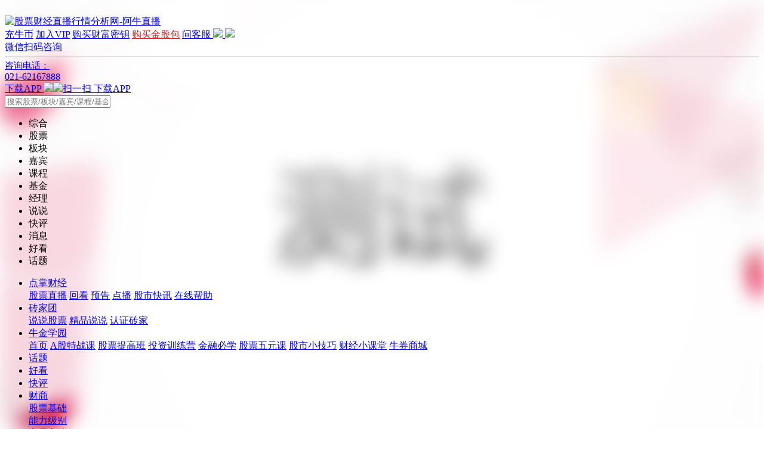

--- FILE ---
content_type: text/html; charset=utf-8
request_url: https://www.aniu.tv/haokan/detail/id/130696/product/019.shtml
body_size: 31866
content:
<!DOCTYPE HTML>
<html>
<head>
    <meta http-equiv="Content-Type" content="text/html;charset=UTF-8">
    <meta http-equiv="X-UA-Compatible" content="IE=edge" />
    <title>2021-04-10 李明星-私秘课-好看</title>
    <meta name="keywords" content="牛股推荐,a股行情,股市行情,股票大盘,炒股入门,股票基础知识,财经直播,股市直播间,股票直播室" />
    <meta name="description" content="阿牛直播（aniu.tv）是由点掌传媒独立运营的在线财经视频媒体，主要提供牛股预测,股票行情分析,股票学习教程,短线牛股,炒股技巧,股票直播视频等最新股市消息,除知名主持人左安龙外还邀请了钱启敏、石天方、毛羽等全国知名财经人士300多位共同参与内容的打造，为用户提高品质的股市在线服务，每天直播16小时的财经实时话题，是集电脑、电视、IPTV 、OTT(云电视)为一体的多屏幕互动电视3.0平台。已经发布的客户端名称为“点掌财经”，已经发布的微信服务号为“点掌财经”。">
    <meta property="og:title" content="2021-04-10 李明星-私秘课-好看" />
    <meta property="og:description" content="阿牛直播（aniu.tv）是由点掌传媒独立运营的在线财经视频媒体，主要提供牛股预测,股票行情分析,股票学习教程,短线牛股,炒股技巧,股票直播视频等最新股市消息,除知名主持人左安龙外还邀请了钱启敏、石天方、毛羽等全国知名财经人士300多位共同参与内容的打造，为用户提高品质的股市在线服务，每天直播16小时的财经实时话题，是集电脑、电视、IPTV 、OTT(云电视)为一体的多屏幕互动电视3.0平台。已经发布的客户端名称为“点掌财经”，已经发布的微信服务号为“点掌财经”。" />
    <!--搜索引擎站长平台-->
    <meta name="yandex-verification" content="cfca062b8d208dd9" />
    <link rel="shortcut icon" href="/Public/Common/images/favicon.ico" type="image/x-icon"/>
        <script src="/Public/Common/js/jquery.min.js?v=2018050901" type="text/javascript"></script>
    <script src="/Public/Common/js/jquery-migrate-3.4.1.min.js?v=2018050901" type="text/javascript"></script>
		<link rel="stylesheet" href="/Public/Common/css/global.css">
	<script src="/Public/Common/js/global.js?v=2021030101" type="text/javascript"></script>
    <script src="/Public/Common/js/jquery.base64.js"></script>
    <!--common js-->
    <script type="text/javascript">
        var APP="https://www.aniu.tv/index.php",
            MODULE_NAME = 'Index',
            searchSavelogUrl="/ajaxrequest/searchsavelog.shtml",
            userid=parseInt("0"),
            aniuuid="",
            getwechatpath="/index/getqrcode.shtml",
            realnamecheckurl="/ajaxrequest/chechrealname.shtml",
            ajaxGpSearchUrl="/ajaxrequest/getstockinfo.shtml",
            urlpathinfodepr="0",
            lgoinCountUrl="/ajaxrequest/logincount.shtml",
            loginbymobileUrl="/ajaxrequest/loginbymobile.shtml",
            savePlaybackRatesUrl="/ajaxrequest/saveplaybackrates.shtml",
            phoneloginsendcodenewUrl="/ajaxrequest/phoneloginsendcodenew.shtml";
        if (MODULE_NAME=='Video'){
            var usersigninurl="https://v.aniu.tv/signin/login",
                getcookieuinfourl="https://v.aniu.tv/Signin/getcookieuinfo.shtml",
                getzhishuurl="https://v.aniu.tv/Ajaxrequest/getZhishu.shtml",
                getExpertsRenqiRankUrl="https://v.aniu.tv/Ajaxrequest/expertRenqiRank.shtml",
                signincheckLoginurl="https://v.aniu.tv/signin/checkLogin.shtml",
                AjaxrequestmysubscribeUrl="https://v.aniu.tv/Ajaxrequest/mysubscribe.shtml";
        }else{
            var usersigninurl="/signin/login.shtml",
                AjaxrequestmysubscribeUrl="/ajaxrequest/mysubscribe.shtml",
                AjaxrequestmysubscribeUrlNew="/ajaxrequest/mysubscribenew.shtml",
                signincheckLoginurl="/signin/checklogin.shtml",
                getzhishuurl="/ajaxrequest/getzhishu.shtml",
                getExpertsRenqiRankUrl="/ajaxrequest/expertrenqirank.shtml",
                getcookieuinfourl="/signin/getcookieuinfo.shtml";
        }
        var getMobileCodeUrl="/ajaxrequest/getmobilecodenew.shtml",
            bindingMobileUrl="/ajaxrequest/bindingmobile.shtml",
            getExpertBySubUrl="/ajaxrequest/getexpertbysub.shtml",
            getlkCookieUinfoUrl="/signin/getlkcookieuinfo.shtml",
            addShareCountUrl="/ajaxrequest/addsharecount.shtml",
            usersignintype=parseInt("1"),
            showcommentdays="0",
            eventnotifyurl="/ajaxrequest/eventnotify.shtml",
            lkattr1Text="",
            lkattr2Text='',
            lkattr3Text="",
            lkattr4Text="",
            fulimalingquUrl="/ajaxrequest/flmcheckaniuuid.shtml",
            unReceiveAuthorityUrl="/ajaxrequest/unreceiveauthority.shtml",
            receiveConfirmUrl="/ajaxrequest/receiveconfirm.shtml",
            searchExpertsShuoshuoUrl="/ajaxrequest/searchexpertsshuoshuo.shtml",
            userEventCountUrl="/ajaxrequest/usereventcount.shtml"
        ;
        function get_cc_verification_code(vid){return 'xxx_20041';}
        //顶部banner活动用

        var headerHotTimeUrl="/ajaxrequest/headerhottime.shtml",
            //登录类型 1 不刷新,2刷新
            pageLoadSigninType="2";
        //baidu
        var _hmt = _hmt || [];
        (function() {
            var hm = document.createElement("script");
            hm.src = "https://hm.baidu.com/hm.js?153c09b58f8f55e1d69a25050f9ba635";
            var s = document.getElementsByTagName("script")[0];
            s.parentNode.insertBefore(hm, s);
        })();
    </script>
    <!--新版广告-->
<!--    <script async src="//ad.aniu.tv/www/delivery/asyncjs.php"></script>-->

<link rel="stylesheet" href="/Public/Common/css/public.css?v=2024072601">
<script>
    var vcdz = "";
    var xRoll=function(el,fn){xRoll.prototype.init(el,fn)};xRoll.prototype={init:function(_el,fn){_el.attr("data-state",false);this.start(_el,fn);$(window).on("scroll",function(){xRoll.prototype.start(_el,fn)})},start:function(_el,fn){var _this=this;$(_el).each(function(){var _self=$(this);var xRollTop=$(window).scrollTop();var isWindowHeiget=$(window).height();if(_self.data().state){return}if(xRollTop+isWindowHeiget>$(this).offset().top){fn();setTimeout(function(){_self.attr("data-state",true);_self.data().state=true})}})}};
</script>
<link rel="stylesheet" href="/Public/Common/css/topmenu9.css?v=2023041001">
    
    
<script src="/Public/Common/js/aliverify.js?v=2024062401"></script>

<!--大户室-->
</head>
<body>
<!-- header -->
<div class="headerPlate" id="commonheaderbox">
    <div class="logoAndUserPlate">
        <img src="/Public/User/images/integral/lead1.png" alt="" class="integral-alert-lead1">
        <div class="logoImg" title="和靠谱的人一起聊股票 阿牛直播"><a href="https://www.aniu.tv/"><img alt="股票财经直播行情分析网-阿牛直播" src="/Public/New/Head/images/logo.png?v=2022012501"></a></div>
		<div style="display:none;"><h1><a href="https://www.aniu.tv/">股票直播视频行情分析</a></h1><span>学习炒股票、牛股预测、短线炒股技巧、股票学习视频教程、最新股市消息、股票行情分析</span></div>
        <div class="userDataBox">
            <!-- 登录前 -->
            <div class="user-login-info-box notLogin"></div>
            <!-- 用户操作 -->
            <div class="userOperate">
                <a class="rechargeBtn" href="https://ucenter.aniu.tv/index/niurecharge.shtml?lid=t1001" rel="nofollow" target="_blank"><i></i>充牛币</a>
                <a class="renewBtn" href="https://www.aniu.tv/activity/vip.shtml?lid=t1002" rel="nofollow" target="_blank"><i></i>加入VIP</a>
                <a class="joinZqzsBtn" href="https://www.aniu.tv/jumpurl/aniucom?url=aHR0cHMlM0ElMkYlMkZ3d3cuYW5pdS5jb20lMkZhY3Rpdml0eV9jZm15LnNodG1sJTNGbGlkJTNEdDEwMDM=" rel="nofollow" target="_blank"><i></i>购买财富密钥</a>
                <a class="consultBtn" href="https://www.aniu.tv/jumpurl/aniucom?url=aHR0cHMlM0ElMkYlMkZ3d3cuYW5pdS5jb20lMkZwYWNrYWdlX2luZGV4LnNodG1sJTNGbGlkJTNEdDEwMDQ=" target="_blank" rel="nofollow" style="color:#cc2222"><i></i>购买金股包</a>
                <a class="contractBtn" href="javascript:void(0);" id="headerKfqq" rel="nofollow">
                    <i></i>问客服
<!--                    <p class="tel">咨询电话：<span>021-62167888</span><img class="userArrow" src="/Public/Common/images/userArrow.png"></p>-->
                    <span class="phoneQrcode">
                        <img class="userArrow" src="/Public/Common/images/userArrow.png">
                        <img class="APPqrcode" src="/Public/Common/images/kf_ewm.png?v=2020123101">
                        <span style="padding-bottom: 5px;display: block;">微信扫码咨询</span>
                        <span style="display: block;text-align: left;font-size: 15px;border-top: 1px solid #999999;padding-top: 5px;">咨询电话：</span>
                        <span style="text-align: left;display: block;">021-62167888</span>
                    </span>
                </a>
                <a class="phoneBtn" href="javascript:void(0);" rel="nofollow">
                    <i></i>下载APP
                    <span class="phoneQrcode"><img class="userArrow" src="/Public/Common/images/userArrow.png"><img class="APPqrcode" src="/Public/Common/images/phoneQrcode.png?v=2020123101">扫一扫&nbsp;下载APP</span>
                </a>
            </div>
            <div class="searchPlate webTopSearch">
                <input type="password" autocomplete="new-password" style="display: none"/> <!--解决谷歌浏览器8.0版本以上表单自动填充的问题-->
                <input type="text" class="topsearchstock" autocomplete="off" maxlength="26" onfocus="this.placeholder=''" onblur="this.placeholder='搜索股票/板块/嘉宾/课程/基金/经理/内容'" placeholder="搜索股票/板块/嘉宾/课程/基金/经理/内容" />
                <a class="searchStockBtn" href="javascript:void(0);"></a>
                <div class="clear"></div>
                <div class="webSearchSelectBox">
		           <div class="searchwrap">
		             <div class="warp_tag_ul">
		               <ul class="searchtag">
		                 <li class="current"><span>综合</span></li>
		                 <li><span>股票</span></li>
                         <li><span>板块</span></li>
		                 <li><span>嘉宾</span></li>
		                 <li><span>课程</span></li>
		                 <li><span>基金</span></li>
		                 <li><span>经理</span></li>
		                 <li><span>说说</span></li>
                         <li><span>快评</span></li>
		                 <li><span>消息</span></li>
                         <li><span>好看</span></li>
                         <li><span>话题</span></li>
		               </ul>
		             </div>
		             <div class="searchtagContent">
		               <div class="switch"><div class="searchresult"></div><div class="searchhistory"></div></div>
		               <div class="switch"><div class="searchresult"></div></div>
		               <div class="switch"><div class="searchresult"></div></div>
		               <div class="switch"><div class="searchresult"></div></div>
		               <div class="switch"><div class="searchresult"></div></div>
		               <div class="switch"><div class="searchresult"></div></div>
		               <div class="switch"><div class="searchresult"></div></div>
		               <div class="switch"><div class="searchresult"></div></div>
		               <div class="switch"><div class="searchresult"></div></div>
		               <div class="switch"><div class="searchresult"></div></div>
		               <div class="switch"><div class="searchresult"></div></div>
		               <div class="switch"><div class="searchresult"></div></div>
		             </div>
		           </div>
		        </div>
		        <div class="clear"></div>
            </div>
            <div class="clear"></div>
        </div>
        <div class="clear"></div>
    </div>
    <!-- 导航 -->
<div class="topNavBox">
    <div class="topNavAndSearch">
        <ul class="nav">
            <li class="active">
            <!---->
            <a class="firstNavHeader" href="https://www.aniu.tv" >点掌财经</a>
            <i class="firstNavBrBg"></i>
            <div class="secondNavHeader dzcjNav">
                <a href="https://www.aniu.tv" >股票直播</a>
                <a href="https://www.aniu.tv/replayer/index.shtml" >回看</a>
                <a href="https://www.aniu.tv/replayer/index/yugao/1.shtml" >预告</a>
                <a href="https://njdx.aniu.tv/vlist/db/1.shtml" >点播</a>
                <a href="https://www.aniu.tv/jumpurl/flinks?url=http%3A%2F%2Fwww.niuke.me%2Fedu_kxlist.shtml&sign=23ab9615483edf40604d4ad6c44ac8ae"  rel="nofollow" target="_blank">股市快讯</a>
                <!--<a href="https://zjt.aniu.tv/Index_topic_eid_2453066.shtml" rel="nofollow">牛股要闻</a>-->
                <!--<a href="https://www.aniu.tv/index/kanpan.shtml" >观点</a>-->

<!--                <a href="https://www.aniu.tv/Index/courselistbyprg/lid/47/classtype/0.shtml" >快评</a>-->
<!--                <a href="https://www.aniu.tv/index/courselistbyprg/productid/009/lid/82/classtype/0.shtml" >大咖说</a>-->
                <a href="https://zjt.aniu.tv/Company_lists_cid_72.shtml"  rel="nofollow">在线帮助</a>
<!--                <a href="https://www.aniu.tv/Index/serviceroute.shtml" rel="nofollow">服务</a>-->
<!--                <a href="https://www.aniu.tv/activity/gpwq.shtml" rel="nofollow">股票维权</a>-->
            </div>
            </li>

            <li>
            <a class="firstNavHeader" href="https://zjt.aniu.tv" rel="nofollow">砖家团</a>
            <i class="firstNavBrBg"></i>
            <div class="secondNavHeader zjtNav">
                <a href="https://zjt.aniu.tv"  rel="nofollow">说说股票</a>

                <!--<a href="https://www.aniu.tv/dahushi/live.shtml" rel="nofollow">大户室</a>-->
                <a  href="https://zjt.aniu.tv/index_topic.shtml" rel="nofollow">精品说说</a>
                                                <!--<a href="https://zjt.aniu.tv/experts_index_eid_440134.shtml" target="_blank"  rel="nofollow">砖家周周见</a>-->

                <a href="https://zjt.aniu.tv/Experts_elist.shtml"  rel="nofollow">认证砖家</a>
                            </div>
            </li>

            <li>
            <a class="firstNavHeader" href="https://njdx.aniu.tv" rel="nofollow">牛金学园</a>
            <i class="firstNavBrBg"></i>
            <div class="secondNavHeader njdxNav">
                <a href="https://njdx.aniu.tv"  rel="nofollow">首页</a>
                <a href="https://njdx.aniu.tv/vlist/classtype/88.shtml" rel="nofollow">A股特战课</a>
                <a href="https://njdx.aniu.tv/vlist/classtype/3.shtml" rel="nofollow">股票提高班</a>
                <a href="https://njdx.aniu.tv/vlist/classtype/8.shtml" rel="nofollow">投资训练营</a>
                <a href="https://njdx.aniu.tv/vlist/classtype/13.shtml" rel="nofollow">金融必学</a>
                <a href="https://njdx.aniu.tv/vlist/classtype/1.shtml" rel="nofollow">股票五元课</a>
                <a href="https://njdx.aniu.tv/vlist/lid/83/classtype/0.shtml" rel="nofollow">股市小技巧</a>
                <a href="https://njdx.aniu.tv/vlist/lid/91/classtype/0.shtml" rel="nofollow">财经小课堂</a>
                <a href="https://njdx.aniu.tv/vlist/classtype/100.shtml" rel="nofollow">牛券商城</a>
                
                <!--                <a href="https://njdx.aniu.tv/vlist/classtype/66/audition/0.shtml" rel="nofollow">财商学堂</a>-->
                <!--                <a href="https://zjt.aniu.tv/Experts_elist.shtml" rel="nofollow">牛金讲师</a>-->
            </div>
            </li>

            <li >

            <a class="firstNavHeader" href="https://www.aniu.tv/Fundsns.shtml">话题</a>
            <i class="firstNavBrBg"></i>

            </li>

            <li  class="active">
            <a class="firstNavHeader" href="https://www.aniu.tv/haokan.shtml" target="_blank">好看</a>
            <i class="firstNavBrBg"></i>
            </li>

            <li >
            <a class="firstNavHeader" href="https://www.aniu.tv/news/nkp.shtml" target="_blank">快评</a>
            <i class="firstNavBrBg"></i>
            </li>



<!--            <li>-->
<!--            &lt;!&ndash;&ndash;&gt;-->
<!--            <a class="firstNavHeader" href="https://www.aniu.tv/dahushi/live.shtml">大户室</a>-->
<!--            <i class="firstNavBrBg"></i>-->
<!--            <div class="secondNavHeader newsNav fundNav">-->
<!--                <a href="https://www.aniu.tv/dahushi/live.shtml" rel="nofollow">首页</a>-->
<!--                <a href="https://www.aniu.tv/dahushi/replayer.shtml" rel="nofollow">回看</a>-->
<!--&lt;!&ndash;                <a href="https://www.aniu.tv/Fund/index.shtml" rel="nofollow">基金排行</a>&ndash;&gt;-->
<!--                &lt;!&ndash;<a href="https://www.aniu.tv/jumpurl/aniucom?url=https%3A%2F%2Fwengu.aniu.com%2Fmystock.html" target="_blank" rel="nofollow">自选股</a>&ndash;&gt;-->
<!--                &lt;!&ndash;<a href="https://www.aniu.tv/jumpurl/aniucom?url=https%3A%2F%2Fwengu.aniu.com%2Fmessage.html" target="_blank" rel="nofollow">股票消息</a>&ndash;&gt;-->
<!--                &lt;!&ndash;<a href="https://www.aniu.tv/jumpurl/aniucom?url=https%3A%2F%2Fwww.aniu.com%2Factivity_znty.shtml" target="_blank" rel="nofollow">智能投研</a>&ndash;&gt;-->
<!--                &lt;!&ndash;<a href="https://zjt.aniu.tv/Company_lists_cid_70.shtml" target="_blank" rel="nofollow">股票大数据解读</a>&ndash;&gt;-->
<!--                &lt;!&ndash;<a href="https://www.aniu.tv/jumpurl/aniucom?url=https%3A%2F%2Fwww.aniu.com%2Factivity_zqxs.shtml" target="_blank" rel="nofollow">增强选时</a>&ndash;&gt;-->
<!--            </div>-->
<!--            </li>-->

            <li style="display: none;" >
            <a class="firstNavHeader" href="https://www.aniu.tv/fund.shtml">基金</a>
            <i class="firstNavBrBg"></i>
            <div class="secondNavHeader newsNav fundNav">
                <a href="https://www.aniu.tv/fund.shtml" >基金排行</a>
                <a href="https://www.aniu.tv/fund_attention.shtml" >自选基金</a>
                <a href="https://www.aniu.tv/fund_managerlist.shtml" >基金经理</a>
                <a href="https://www.aniu.tv/fund_companylist.shtml" >基金公司</a>
                <a href="https://www.aniu.tv/fund_select.shtml" >基金筛选</a>
                <a href="https://www.aniu.tv/fund_calc.shtml" >基金定投</a>
            </div>
                        </li>

            <li class="stock_college">
                <a class="firstNavHeader" href="https://www.aniu.tv/gp.shtml">财商</a>
                <i class="firstNavBrBg"></i>
                <div class="secondNavHeader tzxyNav">
                                        <div class="menu_column">
                        <a class="globalLkClick" lk-event="XY" lk-eventKey="MENU1" lk-attr9Text="股票基础" href="https://www.aniu.tv/gp_slist_1.shtml">股票基础 </a>
                    </div>
                                        <div class="menu_column">
                        <a class="globalLkClick" lk-event="XY" lk-eventKey="MENU3" lk-attr9Text="能力级别" href="https://www.aniu.tv/gp_slist_3.shtml">能力级别 </a>
                    </div>
                                        <div class="menu_column">
                        <a class="globalLkClick" lk-event="XY" lk-eventKey="MENU4" lk-attr9Text="交易心法" href="https://www.aniu.tv/gp_slist_4.shtml">交易心法 </a>
                    </div>
                                        <div class="menu_column">
                        <a class="globalLkClick" lk-event="XY" lk-eventKey="MENU5" lk-attr9Text="选股技巧" href="https://www.aniu.tv/gp_slist_5.shtml">选股技巧 </a>
                    </div>
                                        <div class="menu_column">
                        <a class="globalLkClick" lk-event="XY" lk-eventKey="MENU6" lk-attr9Text="技术分析" href="https://www.aniu.tv/gp_slist_6.shtml">技术分析 </a>
                    </div>
                                        <div class="menu_column">
                        <a class="globalLkClick" lk-event="XY" lk-eventKey="MENU7" lk-attr9Text="基本分析" href="https://www.aniu.tv/gp_slist_7.shtml">基本分析 </a>
                    </div>
                                        <div class="menu_column">
                        <a class="globalLkClick" lk-event="XY" lk-eventKey="MENU8" lk-attr9Text="行业分析" href="https://www.aniu.tv/gp_slist_8.shtml">行业分析 </a>
                    </div>
                                        <div class="menu_column">
                        <a class="globalLkClick" lk-event="XY" lk-eventKey="MENU9" lk-attr9Text="宏观分析" href="https://www.aniu.tv/gp_slist_9.shtml">宏观分析 </a>
                    </div>
                                        <div class="menu_column">
                        <a class="globalLkClick" lk-event="XY" lk-eventKey="MENU10" lk-attr9Text="指标公式" href="https://www.aniu.tv/gp_slist_10.shtml">指标公式 </a>
                    </div>
                                        <div class="menu_column">
                        <a class="globalLkClick" lk-event="XY" lk-eventKey="MENU11" lk-attr9Text="投资基金" href="https://www.aniu.tv/gp_slist_11.shtml">投资基金 </a>
                    </div>
                                        <div class="menu_column">
                        <a class="globalLkClick" lk-event="XY" lk-eventKey="MENU12" lk-attr9Text="债券" href="https://www.aniu.tv/gp_slist_12.shtml">债券 </a>
                    </div>
                                        <div class="menu_column">
                        <a class="globalLkClick" lk-event="XY" lk-eventKey="MENU13" lk-attr9Text="期货" href="https://www.aniu.tv/gp_slist_13.shtml">期货 </a>
                    </div>
                                        <div class="menu_column">
                        <a class="globalLkClick" lk-event="XY" lk-eventKey="MENU14" lk-attr9Text="外汇" href="https://www.aniu.tv/gp_slist_14.shtml">外汇 </a>
                    </div>
                                        <div class="menu_column">
                        <a class="globalLkClick" lk-event="XY" lk-eventKey="MENU15" lk-attr9Text="期权" href="https://www.aniu.tv/gp_slist_15.shtml">期权 </a>
                    </div>
                                        <div class="menu_column">
                        <a class="globalLkClick" lk-event="XY" lk-eventKey="MENU16" lk-attr9Text="创投" href="https://www.aniu.tv/gp_slist_16.shtml">创投 </a>
                    </div>
                                        <div class="menu_column">
                        <a class="globalLkClick" lk-event="XY" lk-eventKey="MENU17" lk-attr9Text="贵金属" href="https://www.aniu.tv/gp_slist_17.shtml">贵金属 </a>
                    </div>
                                        <div class="menu_column">
                        <a class="globalLkClick" lk-event="XY" lk-eventKey="MENU18" lk-attr9Text="融资融券" href="https://www.aniu.tv/gp_slist_18.shtml">融资融券 </a>
                    </div>
                                        <div class="menu_column">
                        <a class="globalLkClick" lk-event="XY" lk-eventKey="MENU274" lk-attr9Text="其它" href="https://www.aniu.tv/gp_slist_274.shtml">其它 </a>
                    </div>
                                    </div>
            </li>

            <!--<li >-->

                <!--&lt;!&ndash;<a class="firstNavHeader" href="https://wgp.aniu.tv/" target="_blank" rel="nofollow" >问股票</a>&ndash;&gt;-->
                <!--<a class="firstNavHeader" href="https://www.aniu.tv/jumpurl/aniucom?url=https%3A%2F%2Fwengu.aniu.com%2Fmystock.html" target="_blank" rel="nofollow" >自选</a>-->
                <!--<i class="firstNavBrBg"></i>-->
                <!--<div class="secondNavHeader wgpNav">-->
                    <!--&lt;!&ndash;<a href="https://wgp.aniu.tv/"  target="_blank" rel="nofollow">问股票</a>&ndash;&gt;-->
                    <!--&lt;!&ndash;<a href="https://wgp.aniu.tv/index_hotask.shtml"  target="_blank" rel="nofollow">股票最赚提问</a>&ndash;&gt;-->
                    <!--<a href="https://www.aniu.tv/jumpurl/aniucom?url=https%3A%2F%2Fwengu.aniu.com%2Fmystock.html" target="_blank" rel="nofollow">自选股</a>-->
                    <!--<a href="https://www.aniu.tv/jumpurl/aniucom?url=https%3A%2F%2Fwengu.aniu.com%2Fmessage.html" target="_blank" rel="nofollow">股票消息</a>-->
                    <!--<a href="https://www.aniu.tv/jumpurl/aniucom?url=https%3A%2F%2Fwww.aniu.com%2Factivity_znty.shtml" target="_blank" rel="nofollow">智能投研</a>-->
                    <!--<a href="https://zjt.aniu.tv/Company_lists_cid_70.shtml" target="_blank" rel="nofollow">股票大数据解读</a>-->
                    <!--<a href="https://www.aniu.tv/jumpurl/aniucom?url=https%3A%2F%2Fwww.aniu.com%2Factivity_zqxs.shtml" target="_blank" rel="nofollow">增强选时</a>-->
                <!--</div>-->
            <!--</li>-->
            <li style="display: none;" >
                <a class="firstNavHeader" href="https://daka.aniu.tv" rel="nofollow">相约大咖</a>
                <i class="firstNavBrBg"></i>
                <div class="secondNavHeader xydkNav">
                    <a href="https://daka.aniu.tv/index/clist/type/1/videotype/2.shtml1" target="_blank" rel="nofollow">相约大咖</a>
                    <a href="https://daka.aniu.tv/index/clist/type/2.shtml" target="_blank" rel="nofollow">私募汇</a>
                    <a href="https://daka.aniu.tv/index/clist/type/4.shtml" target="_blank" rel="nofollow">大咖讲堂</a>
                    <a href="https://daka.aniu.tv/index/clist/type/9.shtml" target="_blank" rel="nofollow">财经十日谈</a>
                    <a href="https://daka.aniu.tv/index/clist/type/5.shtml" target="_blank" rel="nofollow">对话新三板</a>
                    <a href="https://b.aniu.tv/activity/summitlist.shtml" target="_blank" rel="nofollow">峰会论坛</a>
                    <!--<a href="https://daka.aniu.tv/index/clist/type/6.shtml" target="_blank" rel="nofollow">悦健康</a>-->
                </div>
            </li>
            <li>
            <a class="firstNavHeader" href="https://wgp.aniu.tv/Combination_index.shtml"  rel="nofollow">大赛</a>
            <i class="firstNavBrBg"></i>
            <div class="secondNavHeader nkzhNav" style="left: -90px;">
                <!--<a href="https://www.aniu.tv/activity/tradervote.shtml" rel="nofollow">券商APP评选</a>-->
                <a href="https://wgp.aniu.tv/Combination_index_type_1.shtml"  rel="nofollow">最佳收益</a>
                <a href="https://wgp.aniu.tv/Combination_index_type_2.shtml" rel="nofollow">最多关注</a>
                <a href="https://wgp.aniu.tv/Combination_index_type_3.shtml" rel="nofollow">最热讨论</a>
                <a href="https://wgp.aniu.tv/Megagame_index_status_2.shtml" target="_blank" rel="nofollow" >炒股大赛</a>
<!--                <a href="https://www.aniu.tv/jumpurl/aniucom?url=aHR0cHMlM0ElMkYlMkZ3d3cuYW5pdS5jb20lMkZhY3Rpdml0eV9pbnZlc3RtZW50X3R5cGVfMi5zaHRtbA==" target="_blank" rel="nofollow">金股大赛</a>-->
<!--                <a href="https://www.aniu.tv/jumpurl/aniucom?url=aHR0cHMlM0ElMkYlMkZ3d3cuYW5pdS5jb20lMkZhY3Rpdml0eV9pbnZlc3RtZW50X3R5cGVfMS5zaHRtbA==" target="_blank" rel="nofollow">投顾大赛</a>-->
<!--                <a href="https://www.aniu.tv/jumpurl/aniucom?url=aHR0cHMlM0ElMkYlMkZ3d3cuYW5pdS5jb20lMkZhY3Rpdml0eV9pbnZlc3RtZW50X3R5cGVfMy5zaHRtbA==" target="_blank" rel="nofollow">策略大赛</a>-->
<!--                <a href="https://www.aniu.tv/activity/tradingfirm" target="_blank" rel="nofollow">一创大赛</a>-->
<!--                <a href="https://www.aniu.tv/activity/tradingcontest" target="_blank" rel="nofollow">期货大赛</a>-->
            </div>
            </li>
            <!--<li>-->
                <!--<a class="firstNavHeader" href="https://www.aniu.tv/jumpurl/aniucom?url=https%3A%2F%2Fwww.aniu.com%2FMegagame_index_status_1.shtml" target="_blank" rel="nofollow">炒股大赛</a>-->
                <!--<i class="firstNavBrBg"></i>-->
                <!--<div class="secondNavHeader cgdsNav">-->
                    <!--<a href="https://www.aniu.tv/jumpurl/aniucom?url=https%3A%2F%2Fwww.aniu.com%2FMegagame_index.shtml"  target="_blank" rel="nofollow">比赛中</a>-->
                    <!--<a href="https://www.aniu.tv/jumpurl/aniucom?url=https%3A%2F%2Fwww.aniu.com%2FMegagame_index_status_1.shtml"  target="_blank" rel="nofollow">报名中</a>-->
                    <!--<a href="https://www.aniu.tv/jumpurl/aniucom?url=https%3A%2F%2Fwww.aniu.com%2FMegagame_index_status_3.shtml" target="_blank" rel="nofollow">已结束</a>-->
                    <!--<a href="https://www.aniu.tv/jumpurl/aniucom?url=https%3A%2F%2Fwww.aniu.com%2FMegagame_join.shtml" target="_blank" rel="nofollow">已参赛</a>-->
                    <!--<a href="https://www.aniu.tv/jumpurl/aniucom?url=https%3A%2F%2Fwww.aniu.com%2FMegagame_rule.shtml" target="_blank" rel="nofollow">炒股大赛规则</a>-->
                    <!--<a href="https://www.aniu.tv/activity/tradingcontest" target="_blank" rel="nofollow">期货大赛</a>-->
                <!--</div>-->
            <!--</li>-->
            <li>
                <a class="firstNavHeader" href="https://www.aniu.tv/jumpurl/aniucom?url=aHR0cHMlM0ElMkYlMkZ3d3cuYW5pdS5jb20=" target="_blank"  rel="nofollow">阿牛智投</a>
                <i class="firstNavBrBg"></i>
                <div class="secondNavHeader anztNav">
                    <a href="https://www.aniu.tv/jumpurl/aniucom?url=aHR0cHMlM0ElMkYlMkZ3d3cuYW5pdS5jb20lMkY=" rel="nofollow" target="_blank">一起看盘</a>
                    <a href="https://www.aniu.tv/jumpurl/aniucom?url=aHR0cHMlM0ElMkYlMkZ3d3cuYW5pdS5jb20lMkZHcGxpc3RfaW5kZXguaHRtbA==" rel="nofollow" target="_blank">股票</a>
<!--                    <a href="https://www.aniu.tv/jumpurl/aniucom?url=aHR0cHMlM0ElMkYlMkZ3d3cuYW5pdS5jb20lMkZwYWNrYWdlX2luZGV4LnNodG1s" rel="nofollow" target="_blank">金股包</a>-->
                    <a href="https://www.aniu.tv/jumpurl/aniucom?url=aHR0cHMlM0ElMkYlMkZ3d3cuYW5pdS5jb20lMkZCa19pbmRleF9iXzBfeV8xX3R5cGVfMV91XzEuc2h0bWw=" rel="nofollow" target="_blank">板块</a>
                    <a href="https://www.aniu.tv/jumpurl/aniucom?url=aHR0cHMlM0ElMkYlMkZ3d3cuYW5pdS5jb20lMkZmdW5kLnNodG1s" rel="nofollow" target="_blank">基金</a>
<!--                    <a href="https://www.aniu.tv/jumpurl/aniucom?url=aHR0cHMlM0ElMkYlMkZ3d3cuYW5pdS5jb20lMkZhY3Rpdml0eV9keGJ5LnNodG1s" rel="nofollow" target="_blank">投资组合</a>-->
                </div>
            </li>


        </ul>
    </div>
</div>
<div class="secondNavBg"></div>

</div>
<script>
    $(function () {
        // var innerUser = "";
        // if(innerUser != 1){
        //     $('.webSearchSelectBox .searchtag li:nth-child(6)').hide();
        //     $('.webSearchSelectBox .searchtag li:nth-child(7)').hide();
        //     $('.topsearchstock').text('搜索股票/板块/嘉宾/课程/说说/掌评/消息').attr('placeholder','搜索股票/板块/嘉宾/课程/说说/掌评/消息')
        //     $('.topsearchstock').blur(function () {
        //         $(this).attr('placeholder','搜索股票/板块/嘉宾/课程/说说/掌评/消息')
        //     })
        //     $('.webSearchSelectBox').css('width', '420px')
        //     $('.webSearchSelectBox .searchtag li').css('width', '12%')
        // }
    })

</script>

<link rel="stylesheet" type="text/css" href="/Public/Fund/layui/css/layui.css?v=2019112901" />
<link rel="stylesheet" href="/Public/Zjt/css/haokan.css?v=2022082201">
<link href="/Public/Common/css/video-js.css?v=2023102001" rel="stylesheet">
<link rel="stylesheet" href="/Public/Fundsns/tinymce/skins/ui/oxide/skin.min.css">
<div class="niceHomePage">
    <div class="niceContainer">
        <!--left-->
        <div class="niceView">
            <!--播放器-->
            <div class="niceVideo">
                <div id="player"></div>

                <div id="player-bg" style="background:url(https://file2.aniu.tv/2020/07/15/784ff6528f84276ba56be34622234169.jpg) no-repeat center;position:absolute;z-index:-1;top:0;left:0;width:100%;height:100%;background-size: cover;filter: blur(16px);"></div>
            </div>

            <!--标题-->
            <div class="niceLabel">
                <div class="niceLabelText" title="2021-04-10 李明星-私秘课" id="haokan-title">2021-04-10 李明星-私秘课</div>
                <div class="niceVideoRepeat">
                    <span class="labelText">连续播放</span>
                    <div class="videoSwitch videoSwitchActive" id="videoSwitch">
                        <i class="correct"></i>
                        <i class="circle"></i>
                    </div>
                </div>
            </div>
            <div class="live_relation_topic">
            </div>
        </div>
        <!--right-->
        <div class="niceIntroduce">
            <div class="niceProfile" id="guest-body">
                <div class="profileImage" style="background: url(https://file2.aniu.tv/2020/07/27/46e030e42c484a8033cc962abe2b3e41.jpg) no-repeat top center;background-size: cover;"></div>
                <div class="profileDetail">
                    <div class="profileExpert">
                        <a class="expertLink" href="https://zjt.aniu.tv/Experts_index_eid_4002570.shtml" target="_blank" title="何智辉">何智辉</a>
                                                <span class="card">资深市场人士</span>
                                            </div>
                    <div class="profileMore">
                                                <a class="profileBtn dingyue4002570" did="4002570" href="javascript:void(0);" isdy="0">+订阅</a>
                                            </div>
                </div>
            </div>
            <!--导航-->
            <nav class="niceVideoNavbar">
                <a class="active" href="javascript:void(0);" id="haokan-right-vtitle">TA的好看</a>
                <i class="gutter"></i>
                <a href="javascript:void(0);">&nbsp;</a>
            </nav>
            <!--列表-->
            <div class="niceVideoList">
                <ul id="haokan-vlist"></ul>
            </div>
        </div>
    </div>
    <!--互动-->
    <div class="niceAction">
        <div class="niceActionRow">
            <a class="niceActionTab zan" href="javascript:void(0);"><i class="niceActionGood niceActionGoodActive"></i><span updowns="0"></span></a>
            <!--<a class="niceActionTab cai" href="javascript:void(0);"><i class="niceActionBad"></i><span>0</span></a>-->
            <a class="niceActionTab vote" href="javascript:void(0);"><i class="niceActionCollect"></i><span>收藏</span></a>
            <a class="niceActionTab tabShare" href="javascript:void(0);" vid="130696"><span>分享到</span><i class="niceActionShare"></i></a>
            <a class="niceActionTab comment" href="javascript:void(0);"><i class="niceActionComment"></i><span>评论</span></a>
        </div>
    </div>

</div>
<div class="haokan-bottom-box">
    <div class="left-pl">
        <div style="font-size: 13px;color: #919191;text-align: center;margin-top: 25px;">内容如涉及个股仅供参考，不构成任何投资建议！投资风险自负。投资有风险，入市须谨慎。</div>
        <h3 class="cf_title" id="pinglun-title">评论</h3>
        <div class="cf_article_comment">
            <div class="comment_area" id="haokan-first-textarea-box" style="display:none;">
                <!--<textarea rows="3" placeholder="快和大家一起分享见解吧！" id="txtarea130696" maxlength="1000"></textarea>-->
                <!--<div class="comment_num"><i>0</i>/1000</div>-->

                <!--<div class="editable simple_editor" id="editable"></div>-->
                <!--<div class="editable_ft">-->
                    <!--<span class="txtlen">0/1000</span>-->
                <!--</div>-->

            </div>
            <div class="editor_publish">
                <div class="editable simple_editor" id="editable"></div>
                <div class="editable_ft">
                    <span class="txtlen">还需输入10个字</span>
                </div>
            </div>


            <div class="editor_btns" id="haokan-first-pl-box">

                <div class="editor_btn btn_topic">
                    <a class="btn_click" href="javascript:void(0);" id="show-topic-list">
                        <i></i><span>话题</span>
                    </a>
                    <!--弹窗(话题)-->
                    <div class="editor_dialog" id="topic-list-box">
                        <div class="dialog_search">
                            <div class="search_item">
                                <div class="search_icon"><i></i></div>
                                <input class="search_input" placeholder="请输入您想添加的话题" />
                            </div>
                        </div>
                        <div class="dialog_title"><i></i>热门话题</div>
                        <ul class="dialog_list"><li style="text-align: center;"><span style="color:#ccc">数据加载中...</span></li></ul>
                        <div class="editor_pagination">
                            <a href="javascript:void(0);" type="prev">上一页</a>
                            <a class="pagination_active" href="javascript:void(0);" type="next">下一页</a>
                        </div>
                    </div>
                </div>

                <div id="show-topic-ceng"></div>


                <a class="publish" href="javascript:void(0);" tpid="130696" aniuUid="" id="btid130696">发布</a>
            </div>
        </div>
        <!--评论列表-->
        <div class="cf_commentlist">
            <ul class="cf_comment" id="plcontent"></ul>
        </div>

        <a class="load_more" href="javascript:void(0);" style="display: none">加载更多</a>
    </div>
    <div class="right-box">
        <div id="hotTopic">
            <h3 class="newsinfor_title">热点话题</h3>
            <style>
    .cf_aside_choice li {
        margin-top: 28px;
    }
    .cf_aside_choice .choice_li {
        display: flex;
        display: -webkit-flex;
    }
    .cf_aside_choice .choice_li .choice_img {
        margin-right: 10px;
        width: 80px;
        height: 80px;
        position: relative;
    }
    .cf_aside_choice .choice_li .choice_img::before {
        content: '';
        position: absolute;
        top: 0;
        left: 0;
        display: block;
        width: 20px;
        height: 20px;
    }
    .cf_aside_choice li:nth-child(1) .choice_img::before {
        background: url(https://www.aniu.tv/Public/Fundsns/images/communityFundIcon.png?v=20211206) no-repeat -1px -258px;
    }
    .cf_aside_choice li:nth-child(2) .choice_img::before {
        background: url(https://www.aniu.tv/Public/Fundsns/images/communityFundIcon.png?v=20211206) no-repeat -24px -258px;
    }
    .cf_aside_choice li:nth-child(3) .choice_img::before {
        background: url(https://www.aniu.tv/Public/Fundsns/images/communityFundIcon.png?v=20211206) no-repeat -47px -258px;
    }
    .cf_aside_choice li:nth-child(4) .choice_img::before {
        background: url(https://www.aniu.tv/Public/Fundsns/images/communityFundIcon.png?v=20211206) no-repeat -70px -258px;
    }
    .cf_aside_choice li:nth-child(5) .choice_img::before {
        background: url(https://www.aniu.tv/Public/Fundsns/images/communityFundIcon.png?v=20211206) no-repeat -93px -258px;
    }
    .cf_aside_choice li:nth-child(6) .choice_img::before {
        background: url(https://www.aniu.tv/Public/Fundsns/images/communityFundIcon.png?v=20211206) no-repeat -116px -258px;
    }
    .cf_aside_choice .choice_li .choice_img:hover {
        -webkit-filter: brightness(1.1);
    }
    .cf_aside_choice .choice_li .topic_top {
        background: url(https://www.aniu.tv/Public/Fundsns/images/top.png?v=2022042602) no-repeat;
        position: absolute;
        top: 0;
        left: 0;
        display: block;
        width: 45px;
        height: 20px;
        background-size: cover;
    }
    .cf_aside_choice .choice_li .choice_desc {
        flex: 1;
    }
    .cf_aside_choice .choice_li .choice_desc .desc_link {
        display: -webkit-box;
        -webkit-line-clamp: 2;
        -webkit-box-orient: vertical;
        overflow: hidden;
    }
    .cf_aside_choice .choice_li .choice_desc .desc_link {
        font-size: 16px;
        line-height: 22px;
        color: #212121;
        font-weight: bold;
        max-height: 44px;
    }
    .cf_aside_choice .choice_li .choice_desc .desc_link:hover {
        color: #b10000;
    }
    .cf_aside_choice .choice_li .choice_desc .desc_txt {
        margin-top: 3px;
        font-size: 14px;
        line-height: 20px;
        max-height: 60px;
        width: 240px;
        display: -webkit-box;
        -webkit-line-clamp: 3;
        -webkit-box-orient: vertical;
        overflow: hidden;
    }
</style>

<ul class="cf_aside_choice" id="hotTopicList"></ul>

<script>
    $(function () {
        queryHostTopic()
    })
    // 获取热门话题
    var relationPower = 1
    function queryHostTopic() {
        var pageSize = 6
        if($('#topic_guide').is(':visible')){
            pageSize = 9
        }
        var obj = 'hotTopicList'
        if (relationPower) {
            relationPower = 0
            $.ajax({
                url: 'https://www.aniu.tv/Fundsns/searchTopic',
                dataType: 'json',
                data: {pageSize: pageSize, t: Math.random()},
                success: function (res) {
                    if (res) {
                        var data = res.data.content
                        relationPower = 1
                        if (data.length > 0 && data) {
                            $("#topic_guide .topic_guide_list").html('')
                            $("#" + obj).html('')
                            for (var i = 0; i < data.length; i++) {
                                var html = ''
                                if(data[i].description == null) data[i].description = ''
                                var title = encodeURIComponent(data[i].title.replace(/(^#)|(#$)/g, ''))
                                if (!data[i].cover) {
                                    data[i].cover = 'https://www.aniu.tv/Public/Fundsns/images/normal_topic_new.png'
                                }
                                html += `<li><div class="choice_li">`
                                html += `<a href="https://www.aniu.tv/fundsns_topic_title_${title}.shtml" target="_blank" class="choice_img" style="background: url(${data[i].cover}) no-repeat center top;background-size: cover;">`
                                // if(data[i].isTop) {
                                //     html += `<span class="topic_top"></span>`
                                // }
                                html += `</a>`
                                html += `<div class="choice_desc">
                                            <a href="https://www.aniu.tv/fundsns_topic_title_${title}.shtml" target="_blank" class="desc_link">#${data[i].title}#</a>
                                            <div class="desc_txt">
                                                ${data[i].description}
                                            </div>
                                        </div>
                                    </div>`
                                if($('#topic_guide').is(':visible') && i<3) {
                                    html += `<p><a href="javascript:;" data-topic="${data[i].title}" class="choice_btn">参与话题</a></p>`
                                }
                                html += `</li>`
                                if($('#topic_guide').is(':visible')){
                                    if(i<3){
                                        $("#topic_guide .topic_guide_list").append(html)
                                    }else{
                                        $("#" + obj).append(html)
                                    }
                                }else{
                                    $("#" + obj).append(html)
                                }
                            }
                        } else {
                            $("#hotTopic").hide()
                            $("#topic_guide").hide()
                        }
                    } else {
                        $("#hotTopic").hide()
                        $("#topic_guide").hide()
                    }
                }, error() {
                    relationPower = 1
                }
            })
        }
    }
</script>

        </div>
    </div>

    <input type="hidden" value="0" id="replyid" />
    <input type="hidden" value="0" id="parentid" />
    <input type="hidden" value="" id="recont" />
    <input type="hidden" value="0" id="hassub" />
    <input type="hidden" value="1" id="pno" />
    <a class="toolbar_btn btn_comment" href="javascript:void(0);" id="pltotolnum" style="display:none;">0</a>

</div>
<input id="curEditor" type="hidden">
<!--footer -->
<div class="footerPlate" style="padding: 20px 0 68px;">
    <p style="text-align: center;color: #7d7d7d;top: 15px;margin: 0 auto;padding-bottom: 30px;">风险提示：观点仅供参考学习，不构成投资建议，操作风险自担。</p>
  <div class="footerDetails">
    <ul>
      <li class="correlationData">
        <span>关于我们</span>
        <a href="https://zjt.aniu.tv/Company_aboutus.shtml" rel="nofollow">关于点掌</a>
        <a href="https://zjt.aniu.tv/Company_aboutus.shtml#mtbg" rel="nofollow">媒体报道</a>
        <a href="https://zjt.aniu.tv/Company_cooperation.shtml" rel="nofollow">合作伙伴</a>
        <!--        <a href="https://www.aniu.tv/sitemap.xml">网站地图</a>-->
                  <a href="https://zjt.aniu.tv/Company_aboutdetails.shtml" rel="nofollow">隐私政策</a>
      </li>
      <li class="contactUs">
        <span>相关信息</span>
        <a href="https://www.aniu.tv/jumpurl/flinks?url=http%3A%2F%2Fapp.aniu.tv&sign=16ed835758c2a9e112b931047cc77c7c" target="_blank" rel="nofollow">应用下载</a>
        <a href="https://www.aniu.tv/jumpurl/flinks?url=http%3A%2F%2Fwww.niuke.me%3Fchannel%3Dwww.aniu.tv&sign=e561a3b8bfdce270a921e5eb2329d236" target="_blank" rel="nofollow">点掌投教</a>
<!--        <a href="https://g.aniu.tv" rel="nofollow">游戏动漫</a>-->
      </li>
      <li class="joinUs">
        <span>联系我们</span>
        <a href="https://zjt.aniu.tv/Company_aboutus.shtml#bzzx" rel="nofollow">帮助中心</a>
        <a href="https://zjt.aniu.tv/Company_contract.shtml" rel="nofollow">商务合作</a>
        <a href="https://zjt.aniu.tv/Company_aboutus.shtml#gg" rel="nofollow">公告</a>
      </li>

      <li class="aboutUs">
        <span>加入我们</span>
        <a href="https://ucenter.aniu.tv/Index/application.shtml" rel="nofollow">申请认证砖家</a>
        <a href="https://zjt.aniu.tv/Company_aboutus.shtml#zxns" rel="nofollow">招贤纳士</a>
        <a href="https://zjt.aniu.tv/Company_aboutus.shtml#dzfb" rel="nofollow">点掌发布</a>
      </li>
      <li class="companyCode">
        <div class="wxCode">
          <i class="upLeftOrn"></i>
          <!--<img alt="点掌财经微信公众号" data-original="/Public/New/footer/images/wxCode2.jpg" class="lazy100_100">-->
          <img alt="点掌财经微信公众号" src="/Public/New/footer/images/wxCode2.jpg" class="lazy100_100">
          <p>点掌财经微信公众号</p>
          <i class="lowRightOrn"></i>
        </div>
        <div class="pcCode">
        <i class="upLeftOrn"></i>
        <!--<img alt="下载点掌财经客户端" data-original="/Public/Common/images/phoneQrcode.png?t=2020123101" class="lazy100_100">-->
        <img alt="下载点掌财经客户端" src="/Public/Common/images/phoneQrcode.png?t=2020123101" class="lazy100_100">
        <p>下载点掌财经客户端</p>
        <i class="lowRightOrn"></i>
  </div>
  <div class="clear"></div>
  </li>
  </ul>
  <div class="clear"></div>
    <div class="blogrollBox">
    <span>友情链接：</span>
    	    		    <a href="https://zjt.aniu.tv/" target="_blank">股市最新消息</a>
		    <a href="https://www.aniu.tv/gp.shtml" target="_blank">股票学院</a>
	              </div>
    <div class="companyCopyright">
    <span>版权所有：</span>
    <span class="last">上海点掌文化科技股份有限公司 （2012-2022）</span>
  </div>
  <div class="companyCopyright">
  	<span class="last"><a href="http://beian.miit.gov.cn/" target="_blank" rel="nofollow" style="color:#aaa">互联网ICP备案 沪ICP备13044908号-1</a></span>
  	<span class="last">广播电视节目制作经营许可证（沪）字第0428号</span>
      <a href="http://beian.miit.gov.cn/" target="_blank" rel="nofollow"><span class="last">沪ICP证：沪B2-20150089</span></a>
  	<span class="last">互联网直播服务企业备案号：201708210015</span>
  </div>
  <div class="companyCopyright">
  	<a href="https://file2.aniu.tv/2018/11/30/eb02b91fc08cb4d1f67acc98aa409093.jpg" target="_blank" rel="nofollow"><span class="last">网络文化经营许可证：沪网文[2018]6619-427号</span></a>
  	      <a href="https://file2.aniu.tv/2021/07/02/b667ef0a565050a8a4153632770a067e.jpg" target="_blank" rel="nofollow"><span class="last">深圳证券交易所基本行情展示许可证</span></a>
  </div>
  <div class="reportPhone">
    <i class="copLogo"></i>
    <a href="http://www.beian.gov.cn/portal/registerSystemInfo?recordcode=31010702001519" target="_blank" rel="nofollow">沪公网安备 31010702001519号</a>
    <span>违法和不良信息举报热线：021-31268888</span>
    <span>网站安全值班QQ：800800981</span>
    <span>举报邮箱：<script>var s="whonb@navh.gi";String.prototype.kaozirottt13 = function(){return this.replace(/[a-zA-Z]/g, function(c){return String.fromCharCode((c <= "Z" ? 90 : 122) >= (c = c.charCodeAt(0) + 13) ? c : c - 26);});};document.write(s.kaozirottt13());</script></span>
  	  </div>
  <div class="reportPlate">
    <a class="netPoliceLink" href="http://www.cyberpolice.cn" target="_blank" rel="nofollow"><i></i>上海网警网络110</a>
    <a class="chinaReport" href="http://www.12377.cn" target="_blank" rel="nofollow"><i></i>
        <p>
            <span>中国互联网</span>
            <span>网上有害信息举报专区</span>
        </p>
    </a>
    <a class="shReport" href="http://www.shjbzx.cn" target="_blank" rel="nofollow"><i></i><p><span>上海市互联网</span><span>违法和不良信息举报中心</span></p></a>
    <a class="internetDoor" href="http://www.zx110.org" target="_blank" rel="nofollow"><i></i><p><span>网络社会征信网</span><span>中国互联网诚信门户</span></p></a>
    <!--    <a id="aqcommon" key="58b54e1aefbfb079aad7e7ad" logo_size="124x47" logo_type="common"  href="http://www.anquan.org" target="_blank" rel="nofollow" class="aqkx"><script src="//static.anquan.org/static/outer/js/aq_auth.js"></script></a>-->
        <a class="industryCommerce" href="http://218.242.124.22:8081/businessCheck/verifKey.do?showType=extShow&serial=9031000020160930140048000001274735-SAIC_SHOW_310000-4028e4c74c0d6439014c0d71c1ea5471833&signData=MEYCIQDjCOb4Qb6IROok9VO1c3VCoatjSX9DbowWX8ll146OuwIhAMcoZYz3M4mMha0KnW/XMtocg7ICH1z9CQP2hbaRFyFR" target="_blank" rel="nofollow"><i></i>上海市工商管理局</a>
  <a class="dissuade" href="javascript:void(0)" rel="nofollow">
      <i></i><p><span>“962110”</span><span>反诈劝阻电话宣传</span></p>
      <b>亲爱的市民朋友，上海警方反诈劝阻电话 962110 系专门针对避免您财产被骗受损而设，请您一旦收到来电，立即接听。<i></i></b>
  </a>
    <div class="clear"></div>
  </div>
</div>
</div>

<div id="commonShowPic">
  <img src="" id="commonShowPicImg" style="display:none;">
  <p class="close" id="commonShowPicClose"></p>
</div>
<div id="showPicCeng"></div>
<div class="verifyCommonPlate">
    <div class="verifyCommonTit">
        <p>您还未绑定手机号</p>
        <i></i>    
    </div>
    <p class="verifyCommonDataTit">请绑定手机号码，进行实名认证。</p>
    <ul class="verifyCommonDataList">
        <li>
            <div class="verifyCommonDataName">手机号码：</div>
            <div class="verifyCommonDataVal">
                <input type="text" id="verifyCommonDataMobile" />
                <p id="verifyCommonDataMobileNotice">请输入手机号码，您的个人信息严格保密，请放心</p>
            </div>
        </li>
        <li>
            <div class="verifyCommonDataName">图形验证码：</div>
            <div class="verifyCommonDataVal verifyCommonDataValTwo">
                <input type="text" id="verifyCommonDataPicCode" />
                <p id="verifyCommonDataPicCodeNotice">请输入右侧图形验证码</p>
            </div>
            <div class="verifyCommonDataCode">
                <img class="verifyCommonDataCodeImg" />
                <a class="verifyCommonDataCodeReflesh" href="javascript:void(0);">点击刷新</a>
            </div>
        </li>
        <li>
            <div class="verifyCommonDataName">短信验证码：</div>
            <div class="verifyCommonDataVal verifyCommonDataValTwo">
                <input type="text" id="verifyCommonDataSmsCode" />
                <p id="verifyCommonDataSmsCodeMotice">请输入接收的短信验证码</p>
            </div>
            <div class="verifyCommonDataCode">
                <span class="verifyCommonDataCodeGain" power="0">获取短信验证码</span>
            </div>
        </li>
    </ul>
    <div class="verifyCommonBoundBox">
        <a class="verifyCommonBound" href="javascript:void(0)" power="1">立即绑定</a>
        <p class="verifyCommonBoundTxt"></p>
    </div>
</div>
<!-- 遮罩 -->
<div class="maskingCommon"></div>
<div style="display: none;">
    <!--linkflow 统计-->
    <!--    <script src="https://zlzt.aniu.link/linkflow.min.js?token=Mi1hYzI3MmFjZS05OTA3LTQwODEtODkxYS01ZTk3NWMwOTQwNzA%3D&baseDomain=https://zlzt.aniu.link"></script>-->
        <script src="/Public/Common/js/lfStatistics.js?v=2024102502"></script>
</div>
<script>
function showMoreFriendChain(){
	$("#showMoreFriendChain").hide();
	$(".moreFriendChain").show();

}
</script>

<!--common alert-->
<!--侧边栏-->
<ul id="cebianlan" style="display:none;">

    <li class="erwem">
        <a href="javascript:;" title="二维码"></a>
        <div>
            <img src="/Public/New/footer/images/appdowncart.png" alt="">
        </div>
    </li>
    <li class="gouwc" title="购物车">
        <a href="https://ucenter.aniu.tv/Order/scart.shtml" target="_blank"></a>
    </li>
    <li class="bangz" title="帮助中心">
        <a href="https://zjt.aniu.tv/Company_lists_cid_72.shtml" target="_blank"></a>
    </li>
    <li class="gotop" title="返回顶部">
        <a href="javascript:;"></a>
    </li>
</ul>

<!-- 右侧边栏 -->
    <div class="sidebarNavPlate">
      <ul class="sidebarNavList">
        <li class="scanCode">
          <a href="javascript:void(0);">
            公众号
          </a>
          <div class="codesBox">
            <div>
              <img src="/Public/New/footer/images/wxCode2.jpg" alt="微信公众号" />
              <span>微信公众号</span>
              <div class="clear"></div>
            </div>
<!--            <div>-->
<!--              <img src="/Public/Common/images/phoneQrcode.png?v=2020123101" alt="下载客户端" />-->
<!--              <span>下载客户端</span>-->
<!--              <div class="clear"></div>-->
<!--            </div>-->
          </div>
        </li>
        <li class="courseLink">
          <a href="https://ucenter.aniu.tv/Index/mycoursepak.shtml" target="_blank" rel="nofollow">
              我的课程
          </a>
        </li>
        <li class="fuliLink">
          <a href="https://ucenter.aniu.tv/Index/fulima.shtml" target="_blank" rel="nofollow">
              我的福利
          </a>
        </li>
        <li class="optionalLink">
          <a href="https://www.aniu.tv/jumpurl/aniucom?url=aHR0cHMlM0ElMkYlMkZ3ZW5ndS5hbml1LmNvbSUyRm15c3RvY2suaHRtbA==" target="_blank" rel="nofollow">
            自选股
          </a>
        </li>
        <li class="shoppingLink" style="position: relative">
            <span id="shoppingCartCount" style="position:absolute;display:none;width:20px; height:20px; background:#bf0000;color:white;text-align: center;line-height: 20px;font-size:12px;right:6px; top:0;border-radius: 50%;">1</span>
          <a href="https://ucenter.aniu.tv/Order/scart.shtml" target="_blank" rel="nofollow">
            购物车
          </a>
        </li>
        <li class="serviceLink">
          <a href="javascript:;" id="cebianKfqq">
            客服
          </a>
            <div class="codesBox">
                <div>
                    <img src="/Public/Common/images/kf_ewm.png" alt="微信扫一扫" />
                    <span>微信扫一扫</span>
                    <div class="clear"></div>
                </div>
            </div>
        </li>
        <li class="contractLink">
            <a href="javascript:void(0);">咨询</a>
            <div class="slideNavTel">
                <div class="slideNavTelTxt">
                    <span>免费咨询</span>
                    <span>021-62167888</span>
                </div>
            </div>
        </li>

      </ul>
      <div class="toTop cebianlanToTop">
        <span></span>
        <a href="javascript:void(0);"></a>
      </div>
    </div>



<!--侧边栏 end-->
<!--牛金学园价格修改-->
<div class="njdxPriceeEdit">
    <a href="javascript:;" class="close">X</a>
    <p>您修改的价格将提交至后台审核审核时间为1个工作日，请耐心等待</p>
    <input type="text">
    <a href="javascript:;" class="isOkBtn">确定</a>
    <a href="javascript:;" class="isNoBtn">取消</a>
</div>
<!-- 管理规定 -->
<div class="attestRule">
    <i class="attestCloseBtn">X</i>
    <p class="ruleTit">互联网跟帖评论服务管理规定</p>
    <div class="ruleText scrollBarAlter">
        <p>第一条 为规范互联网跟帖评论服务，维护国家安全和公共利益，保护公民、法人和其他组织的合法权益，根据《中华人民共和国网络安全法》《国务院关于授权国家互联网信息办公室负责互联网信息内容管理工作的通知》，制定本规定。</p>
        <p>第二条 在中华人民共和国境内提供跟帖评论服务，应当遵守本规定。</p>
        <p>本规定所称跟帖评论服务，是指互联网站、应用程序、互动传播平台以及其他具有新闻舆论属性和社会动员功能的传播平台，以发帖、回复、留言、“弹幕”等方式，为用户提供发表文字、符号、表情、图片、音视频等信息的服务。</p>
        <p>第三条 国家互联网信息办公室负责全国跟帖评论服务的监督管理执法工作。地方互联网信息办公室依据职责负责本行政区域的跟帖评论服务的监督管理执法工作。</p>
        <p>各级互联网信息办公室应当建立健全日常检查和定期检查相结合的监督管理制度，依法规范各类传播平台的跟帖评论服务行为。</p>
        <p>第四条 跟帖评论服务提供者提供互联网新闻信息服务相关的跟帖评论新产品、新应用、新功能的，应当报国家或者省、自治区、直辖市互联网信息办公室进行安全评估。</p>
        <p>第五条 跟帖评论服务提供者应当严格落实主体责任，依法履行以下义务：</p>
        <p>（一）按照“后台实名、前台自愿”原则，对注册用户进行真实身份信息认证，不得向未认证真实身份信息的用户提供跟帖评论服务。</p>
        <p>（二）建立健全用户信息保护制度，收集、使用用户个人信息应当遵循合法、正当、必要的原则，公开收集、使用规则，明示收集、使用信息的目的、方式和范围，并经被收集者同意。</p>
        <p>（三）对新闻信息提供跟帖评论服务的，应当建立先审后发制度。</p>
        <p>（四）提供“弹幕”方式跟帖评论服务的，应当在同一平台和页面同时提供与之对应的静态版信息内容。</p>
        <p>（五）建立健全跟帖评论审核管理、实时巡查、应急处置等信息安全管理制度，及时发现和处置违法信息，并向有关主管部门报告。</p>
        <p>（六）开发跟帖评论信息安全保护和管理技术，创新跟帖评论管理方式，研发使用反垃圾信息管理系统，提升垃圾信息处置能力；及时发现跟帖评论服务存在的安全缺陷、漏洞等风险，采取补救措施，并向有关主管部门报告。</p>
        <p>（七）配备与服务规模相适应的审核编辑队伍，提高审核编辑人员专业素养。</p>
        <p>（八）配合有关主管部门依法开展监督检查工作，提供必要的技术、资料和数据支持。</p>
        <p>第六条 跟帖评论服务提供者应当与注册用户签订服务协议，明确跟帖评论的服务与管理细则，履行互联网相关法律法规告知义务，有针对性地开展文明上网教育。跟帖评论服务使用者应当严格自律，承诺遵守法律法规、尊重公序良俗，不得发布法律法规和国家有关规定禁止的信息内容。</p>
        <p>第七条 跟帖评论服务提供者及其从业人员不得为谋取不正当利益或基于错误价值取向，采取有选择地删除、推荐跟帖评论等方式干预舆论。跟帖评论服务提供者和用户不得利用软件、雇佣商业机构及人员等方式散布信息，干扰跟帖评论正常秩序，误导公众舆论</p>
        <p>第八条 跟帖评论服务提供者对发布违反法律法规和国家有关规定的信息内容的，应当及时采取警示、拒绝发布、删除信息、限制功能、暂停更新直至关闭账号等措施，并保存相关记录。</p>
        <p>第九条 跟帖评论服务提供者应当建立用户分级管理制度，对用户的跟帖评论行为开展信用评估，根据信用等级确定服务范围及功能，对严重失信的用户应列入黑名单，停止对列入黑名单的用户提供服务，并禁止其通过重新注册等方式使用跟帖评论服务。国家和省、自治区、直辖市互联网信息办公室应当建立跟帖评论服务提供者的信用档案和失信黑名单管理制度，并定期对跟帖评论服务提供者进行信用评估。</p>
        <p>第十条 跟帖评论服务提供者应当建立健全违法信息公众投诉举报制度，设置便捷投诉举报入口，及时受理和处置公众投诉举报。国家和地方互联网信息办公室依据职责，对举报受理落实情况进行监督检查。</p>
        <p>第十一条 跟帖评论服务提供者信息安全管理责任落实不到位，存在较大安全风险或者发生安全事件的，国家和省、自治区、直辖市互联网信息办公室应当及时约谈；跟帖管理服务提供者应当按照要求采取措施，进行整改，消除隐患。</p>
        <p>第十二条 互联网跟帖评论服务提供者违反本规定的，由有关部门依照相关法律法规处理。</p>
        <p>第十三条 本规定自2017年10月1日起施行。</p>
    </div>
    <p class="effectTit">请前往个人中心进行实名认证</p>
    <a class="effectBtn" href="https://ucenter.aniu.tv/index/myinfo.shtml" target="_blank">立即前往</a>
</div>

        <!--账号登录-->
<div class="pane" id="userloginbox">
    <div class="pane_login">
        <!--<a class="close" href="javascript:void(0);"><i></i></a>-->
        <a class="close" href="javascript:void(0);"><img src="/Public/User/images/user_closed.svg?v=2020110401" alt=""></a>
        <div class="login_nav">
            <a href="javascript:void(0);" class="active"><span>微信登录</span></a>
            <a href="javascript:void(0);"><span>阿牛账号登录</span></a>
            <a href="javascript:void(0);"><span>手机号登录</span></a>
        </div>
        <div class="login_area">
            <input name="logintype" type="hidden" value="1"/>
            <input name="postgoto" type="hidden" value="" />
            <div class="login_switch">
                <div class="switch_row">
                    <div class="switch_li">
                        <div class="wx_login_ewm">
                            <div id="wx_login_ewm"></div>
                        </div>
                    </div>
                    <div class="switch_li">
                        <div class="login_li">
                            <label>账号</label>
                            <div class="login_input">
                                <input type="text" placeholder="请输入用户名/手机号" name="username" />
                            </div>
                            <div class="error_info" style="bottom:-30px;"></div>
                        </div>
                        <div class="login_li">
                            <label>密码</label>
                            <div class="login_input login_pwd loginbyPass">
                                <input type="password" placeholder="请输入密码" name="password" />
                                <a class="eye" href="javascript:void(0);"><i></i></a>
                            </div>
                            <div class="error_info"></div>
                        </div>
                    </div>
                    <div class="switch_li">
                        <div class="login_li">
                            <label>手机号</label>
                            <div class="login_input">
                                <input type="text" placeholder="请输入手机号" name="phone" />
                            </div>
                            <div class="error_info"></div>
                        </div>
                        <div class="login_li">
                            <label>验证码</label>
                            <div class="login_input login_pwd">
                                <input class="vertify_input" type="text" placeholder="请输入验证码" name="phonecode" />
                                 <a class="vertify" href="javascript:void(0);">获取验证码</a>
                                <!--<a class="vertify" href="javascript:void(0);">重新获取</a>-->
                            </div>
                            <div class="error_info"></div>
                        </div>
                    </div>
                </div>
            </div>
            <div class="login_tool" style="display:none;">
                <div class="sign signed"><span><i></i></span>记住我</div>
                <a class="forget" href="https://ucenter.aniu.tv/login/iforgot.shtml">忘记密码</a>
            </div>
            <div class="login_btn"><a href="javascript:void(0);" id="loginBtnByalert"><span>登录</span></a></div>
            <div class="login_help">没有账号？<a href="https://ucenter.aniu.tv/login/register.shtml">立即注册</a></div>
        </div>
    </div>
</div>
<script>
    $(function (){
        //增加热键：回车触发登录事件
        $(document).keypress(function(event){
            var keycode = (event.keyCode ? event.keyCode : event.which);
            if(keycode == '13'&& $('.login_area .login_input input').is(":focus")){
                $('#loginBtnByalert').trigger('click'); //触发登录按钮
            }
        });
    });
</script>
    <div class="zhezhao"></div>
</body>
</html>
<!------新增2020618抽奖活动专用js开始------>
<!--<script type="text/javascript" src="/Public/Index/activity/midyear/js/func.js?v=2020062301"></script>-->
<!------新增2020618抽奖活动专用js结束------>

<script type="text/javascript" src="/Public/Common/js/jquery.lazyload.min.js"></script>
<script type="text/javascript" src="/Public/Njdx/js/video/ty/jquery.cookie.js"></script>
<script src="/Public/Common/js/common.js?v=2025101501"></script>
<!--<script src="//code.highcharts.com.cn/highcharts/6.2.0/highcharts.js"></script>-->
<script src="/Public/Common/js/highcharts-6.20.js"></script>
<script type="text/javascript" src="/Public/Common/js/right_zhishu.js?v=2020073001"></script>
<script src="https://res.wx.qq.com/connect/zh_CN/htmledition/js/wxLogin.js"></script>
<script>
    $(function(){
        // 顶部广告
        var htopbanner=0,
            common_banner="",
            module_name="Index"
        ;
        setInterval(htopbannerStart,5000);
        function htopbannerStart(){
            var htbannerA=$('#headertopbanner').find('a');
            htopbanner++;
            if(htopbanner>htbannerA.length-1) htopbanner=0;
            htbannerA.eq(htopbanner).fadeIn().siblings('a').fadeOut();
        }
        if (common_banner){
            if (module_name!='Daka'){
                banner.init();
            }else{
                banner.imgheight=610;
                banner.init();
            }
        }

        var getPhotoInfoUrl="/haokan/photoinfo.shtml";
        lazyimgload('lazy100_100','lazy100_100');
        lazyimgload('lazy265_150','lazy265_150');

        // getshoppcartcount();
    });

    function getshoppcartcount(){
        $.ajax({
            url:"/ajaxrequest/getshoppcartcount.shtml",
            data:{t:Math.random()},
            success:function (rs){
                if(rs!=-1){
                    $('#shoppingCartCount').show().html(rs);
                }
            }
        });
    }


    function lazyimgload(objClassName,imgName){
        $("img\."+objClassName).lazyload({effect:"fadeIn",failure_limit:100,skip_invisible:false,placeholder:"/Public/Common/images/lazyjs/"+imgName+".gif"});
    }

    function getmsgcount(){
        $.getJSON("https://ucenter.aniu.tv/index/getmsgcount.shtml?callback=?",{},function(data){

            $("#msgcount").html(data);
        })
    }

</script>
<script>

 globalSearch.allsearch(".webTopSearch");
</script>
<script type="text/javascript" src="/Public/Fund/layui/layui.all.js?v=202000826"></script>
<script src='/Public/Njdx/js/video/vjs/video.7.10.2min.js?v=2021051401'></script>
<script src="/Public/Njdx/js/video/vjs/live.js?v=2024052901" ></script>
<script src='/Public/Njdx/js/video/vjs/videojs.watermark.js'></script>
<!--<script type="text/javascript" src="/Public/Fundsns/uploader/js/jquery.dm-uploader.js?v=2021102502"></script>-->
<script src="/Public/Fundsns/atjs/js/jquery.atwho.js?v=2022041901"></script>
<script src="/Public/Fundsns/tinymce/tinymce.min.js" referrerpolicy="origin"></script>
<script>
    var vid="130696",
        // p="1",
        p=1,
        autoplaynext=true,
        psize="12",
        gid="0",
        nowPlayUrl="https://wsdianbo.aniu.tv/pullvideo/20231019/f20b51199a5a4292a4b6e7701ec29478/555555559142rs085556o3656118rp09_45e4ec99ed63482b90a2e9cd1563a1d0.mp4",
        loadPlUrl="/ajaxrequest/ajaxcommentquerynew.shtml",
        savePlUrl="/ajaxrequest/ajaxcommentsave.shtml",
        delPlUrl="/ajaxrequest/ajaxcommentdel.shtml",
        ajaxCommentVoteUrl="/ajaxrequest/ajaxcommentvote.shtml",
        aniuUid = "",
        writer="d1977482025c4613b55508046f93c6f3",
        nextP=1,
        isCollect="0",
        commend="0"
    ;
    $(function (){

        vjslive.init($('#player'),nowPlayUrl,{
            noPlayBg:1,
            loop:false,
            noMutedPlay:1,
            playbackRates:[1,1.5,2]
        })
        addPlayCount(vid);

        // 连续播放切换
        $('#videoSwitch').click(function (){
            var oclass='videoSwitchActive';
            if ($(this).hasClass(oclass)){
                autoplaynext=false;
                $(this).removeClass(oclass)
            }else{
                autoplaynext=true;
                $(this).addClass(oclass)
                vjslive.player.play()
            }
        })

        topic.init()

        $('#haokan-first-pl-box').on('click','.publish',function (){
            var tpid=$(this).attr('tpid'),
                aniuUid=$(this).attr('aniuUid');
            if ($(this).hasClass('publish_active')){
                saveComments(tpid,aniuUid,1);
            }
        })



        vjslive.player.on('timeupdate',function (){
            if (!autoplaynext){
                return false;
            }
            var currentTime = vjslive.player.currentTime(),
                //总时长
                duration = vjslive.player.duration();
            if (duration-currentTime<=0.3){
                var content = tinyMCE.activeEditor.getContent();
                if (content){
                    autoplaynext=false;
                    $('#videoSwitch').removeClass('videoSwitchActive')
                    common.alertBox.confirm({
                        content:'您的评论还未发布<br/>您要清空评论并自动播放下一个视频么？',
                        title:'友情提示',
                        succ:'暂停，继续评论',
                        closeName:'播放下一条',
                        hideClose:1,
                        closefn:function (){
                            autoplaynext=true;
                            $('#videoSwitch').addClass('videoSwitchActive');
                            loadNextVideo()
                        },
                        succfn:function (){
                            autoplaynext=false;
                            $('#videoSwitch').removeClass('videoSwitchActive')
                        }
                    });
                    // 修改弹出确认框的样式
                    $('#alertBoxConfirm').find('.htmldiv .showcontent').css({
                        'font-size':'16px',
                    }).end().find('.gmzf_nr').css({
                        'margin': '7px 16px'
                    }).end().css({
                        'width':'450px'
                    })

                }else{
                    loadNextVideo()
                }

                vjslive.player.pause()
            }
        })

        vjslive.player.on('ready',function (){
            $('.video-js').css('background','none')
        })

        vjslive.player.on('fullscreenchange', function () {
            $('.video-js').css('background', 'none');
        });

        var vListUrl=$('#haokan-vlist')
        vListUrl.scrollTop(0)
        getVlist(1);
        haokanUserEventCount();
        getCommentsList(vid,1,aniuUid,1,0,131);

        // 顶部嘉宾订阅
        $('.profileBtn').click(function (){
            var did=$(this).attr('did'),
                noLogin=$(this).attr('noLogin');
            if (noLogin){
                signin.boxshow();
            }else{
                mysub(did)
            }
        });
        // 计算当前多少个字符
        $('.comment_area textarea').keyup(function (event) {
            if(this.textLength){
                $('.comment_num i').text(this.textLength)
            }
        })

        $('.niceActionRow')
        //赞,不支持踩动作
            .on('click','.zan',function (){
            clickUp(1,$(this).find('span'))
        })
            // 收藏操作
            .on('click','.vote',function (){
                var className='niceActionCollectActive',
                    obj=$(this).find('i'),
                    type=obj.hasClass(className)?2:1;
                vote(type,obj,className)
        })
            .on('click','.comment',function (){
                window.location.href='#pinglun-title'
            })
            .on('click','.tabShare',function (){
               var url='https://www.aniu.tv/haokan/sharewx/id/'+vid+(gid?('/gid/'+gid):'')
                common.pic.show(url)
            })

        //滚动加载 视频列表
        vListUrl.scroll(function (){
            var oli=$('.niceHomePage .niceContainer .niceIntroduce .niceVideoList ul li'),
                oheight=oli.length*46,
                bottom = oheight-$(this).scrollTop()-$(this).height();
            if (bottom<200) getVlist()
        })

        $('.load_more').on('click', function () {
            var pno = parseInt($('#pno').val())
            pno++
            getCommentsList(vid,pno,aniuUid,1,0,131);
        })
        if (vid){
            relationTopic(vid)
        }
    });

    function relationTopic(currentId){
        $.ajax({
            url:"/ajaxrequest/relationtopicnew.shtml",
            data:{id:currentId,type:2,t:Math.random()},
            dataType:'json',
            success:function (rs){
                if (rs.code == '0' && rs.data && rs.data.length > 0){
                    rs.data = rs.data.split(',')
                    var html = ''
                    for (let i = 0; i < rs.data.length; i++) {
                        html += `<a href="https://www.aniu.tv/fundsns_topic_title_${rs.data[i]}.shtml" target="_blank"><span><img src="/Public/Index/images/relation_topic.png" alt="">${rs.data[i]}</span></a>`
                    }
                    $(".live_relation_topic").html(html)
                    $(".niceHomePage .niceContainer .niceIntroduce .niceVideoList ul").css('max-height','355px')
                } else {
                    $(".live_relation_topic").empty()
                    $(".niceHomePage .niceContainer .niceIntroduce .niceVideoList ul").css('max-height','335px')
                }
            }
        })
    }
    var topic={
        loadPower:1,

        init:function (){
            this.controll()
        },
        controll:function (){
            var _this=this,oInpu=$('#topic-list-box .search_input');
            $('#show-topic-list').click(function (){
                if (!$('#topic-list-box .dialog_list .data-li').length){
                    _this.loadList()
                }
                $('#topic-list-box,#show-topic-ceng').show()
            });

            $('#show-topic-ceng').click(function (){
                $('#topic-list-box,#show-topic-ceng').hide()
                // oInpu.val('')
            });

            oInpu.keyup(function (){
                var val=$(this).val();
                _this.loadList(1,val,1)
            });

            $('.editor_pagination a').click(function () {
                if ($(this).hasClass('pagination_active')){
                    var p=$(this).attr('p'),
                        val=oInpu.val();
                    _this.loadList(p,val)
                }
            });

            $('.editor_dialog .dialog_list').on('click','.data-li',function (){
                var title=$(this).attr('data-value'),
                    text=`<span class="mceNonEditable topic">#${title}#</span>&#8203;&nbsp;`
                ;
                tinyMCE.activeEditor.insertContent(text);
                $('#topic-list-box,#show-topic-ceng').hide()
            })
        },

        loadList:function (p=1,topicTag='',isSearch=0){
            if (this.loadPower){
                this.loadPower=!isSearch?0:1;
                var _this=this;
                $.ajax({
                    url:"/fundsns/searchtopic.shtml",
                    data:{
                        topicTag:topicTag,
                        page:p,
                        t:Math.random()
                    },
                    dataType:'json',
                    success:function (rs){
                        _this.loadPower=1;
                        if (rs&&rs.code&&rs.code=='0'){
                            var html='',
                                lists=rs.data.content,
                                totalPages=rs.data.totalPages,
                                psize=rs.data.size,
                                pageBox=$('.editor_pagination'),
                                pA=pageBox.find('a');
                            if (lists&&lists.length){
                                for(var i=0;i<lists.length;i++){
                                    var cont=lists[i];
                                    html+=`<li data-value="${cont.title}" data-type="#" data-target="${cont.id}" class="data-li">
                                     <span class="list_index">${(p-1)*psize+(i+1)}</span>
                                        <span class="list_text">#${cont.title}#</span>
                                    </li>
                                `;
                                }
                                $('#topic-list-box').find('.dialog_list').html(html);
                            }else{
                                _this.noData()
                            }

                            //分页
                            p=parseInt(p);
                            if (totalPages>1){
                                pageBox.show()
                                pA.eq(0).attr('p',p-1);
                                pA.eq(1).attr('p',p+1);
                                if (p==1){
                                    pA.eq(0).removeClass('pagination_active');
                                    pA.eq(1).addClass('pagination_active')
                                }else if(p==totalPages){
                                    pA.eq(1).removeClass('pagination_active');
                                    pA.eq(0).addClass('pagination_active')
                                }else{
                                    pA.addClass('pagination_active')
                                }
                            }else{
                                pageBox.hide()
                            }

                        }else {
                            common.alertBox.show(rs.msg)
                        }
                    },
                    error:function (){
                        _this.loadPower=1;
                        _this.noData()
                    }

                })
            }
        },

        noData(){
            $('#topic-list-box').find('.dialog_list').html('<li style="text-align: center"><span style="color:#ccc">暂无数据...</span></li>');
        }
    }

    //下一个视频
    var loadNextPower=1;
    function loadNextVideo(){
        if (loadNextPower){
            loadNextPower=0
            var data={
                pno:nextP,
                psize:1,
                gg:1,
                t:Math.random()
            }
            if (gid>0){
                data.gid=gid
            }else if (isCollect!=0){
                data.isc=1
            } else if (commend!=0){
                data.commend=1
            }
            $.ajax({
                url:"/ajaxrequest/haokanvideolist.shtml",
                data:data,
                dataType:'json',
                // async:false,
                success:function (rs){

                    if (rs.code=='0'&&rs.data.list&&rs.data.list.length){
                        var pages=rs.data.pages,
                            data=rs.data.list[0],
                            expertInfo=data.expertInfo,
                            userAuth=handleAuth(expertInfo.userAuth),
                            oli=$('#haokan-vlist li')
                        ;
                        vid=data.id
                        relationTopic(vid)
                        if (oli.length>=psize&&Math.ceil(nextP/psize)>=p){
                            getVlist()
                        } else{

                            oli.removeClass('active')
                            oli.each(function (){
                                if ($(this).attr('vid')==data.id) $(this).addClass('active')
                            })
                        }
                        //title
                        $('#haokan-title').html(data.title);
                        $('title').html(data.title +'-好看');
                        $('#player-bg').css({
                            'background':'url('+data.icon+') no-repeat center',
                            'background-size':'cover'
                        })
                        haokanUserEventCount();
                        //修改1级评论发布按钮属性
                        // $('#haokan-first-pl-box').html('<a class="publish" href="javascript:void(0);" tpid="'+data.id+'" aniuUid="'+aniuUid+'"  id="btid'+data.id+'">发布</a>')
                        $('#haokan-first-pl-box').find('.publish').attr({
                            tpid:data.id,
                            aniuUid:aniuUid,
                            id:'btid'+data.id
                        })

                        getCommentsList(data.id,1,aniuUid,1,0,131);
                        tinyMCE.activeEditor.setContent('');
                        // 1级评论 textarea 框属性
                        $('#haokan-first-textarea-box').find('textarea').attr('id','txtarea'+data.id);
                        var gBody=$('#guest-body'),
                            dya=gBody.find('.profileMore a')
                        ;
                        //嘉宾属性
                        gBody
                            .find('.profileImage').css({
                            'background':'url('+expertInfo.avatar+') no-repeat top center',
                            'background-size': 'cover'
                        })
                            .end().find('.expertLink').attr('href','https://zjt.aniu.tv/Experts_index_eid_'+expertInfo.uid+'.shtml').html(expertInfo.userNickname)
                            .end().find('.card').html(userAuth)

                         if (expertInfo.dy=='取消'){
                             dya.attr({
                                 'class':'profileBtn cancel dingyue'+expertInfo.uid,
                                 did:expertInfo.uid,
                                 isdy:1
                             }).html('-订阅')
                         }else if (expertInfo.dy=='订阅'){
                             dya.attr({
                                 'class':'profileBtn dingyue'+expertInfo.uid,
                                 did:expertInfo.uid,
                                 isdy:0
                             }).html('+订阅')
                         }else{
                             dya.attr({
                                 'class':'profileBtn',
                                 did:expertInfo.uid,
                                 isdy:0
                             }).html('+订阅')
                        }
                        if (!!(window.history && history.pushState)) {
                            var vGid=gid!=0?('/gid/'+gid):'',
                                vIsC=isCollect!=0?'/isc/1':'',
                                vCommend=commend!=0?('/commend/1'):''
                            ;
                            // 支持History API
                            var url='https://www.aniu.tv/haokan/detail/id/'+data.id+'/product/'+data.productId+vGid+vIsC+vCommend+'.shtml'
                            history.replaceState(null, null,url)
                        }
                        //改变视频播放链接
                        vjslive.changeSrc(data.ccContentId,$('#player'))
                        vjslive.player.play()
                        addPlayCount(data.id)
                        if (nextP<pages){
                            nextP++
                            loadNextPower=1
                        }
                    }
                },
                error:function (){
                    loadNextPower=1
                }
            })
        }
    }

    function handleAuth(userAuth){
        var html='';
        if(userAuth==2){
            html = '阿牛认证'
        }else if(userAuth==5){
            html = '意见领袖'
        }else if(userAuth==6){
            html = '投资天使'
        }else if(userAuth==7){
            html = '阿牛官方'
        }else if(userAuth==9){
            html = '大咖'
        }
        return html
    }


    var clickUpPower=1;
    function clickUp(type,obj){
        if (clickUpPower){
            clickUpPower=0;
            $.ajax({
                url:"/ajaxrequest/ajaxcommentvote.shtml",
                data:{
                    vote:type,
                    voteId:vid,
                    voteType:131,
                    t:Math.random()
                },
                dataType:'json',
                success:function (rs){
                    if (rs.code=='0'){
                        var html=obj.html();
                        type==1?(html++):(html--);
                        obj.html(html)
                    }else{
                        common.alertBox.show(rs.msg)
                    }
                    clickUpPower=1;
                },
                error:function (){
                    clickUpPower=1;
                }
            })
        }
    }
    var votePower=1;
    function vote(type,obj,className){
        if (votePower){
            votePower=0;
            $.ajax({
                url:"/ajaxrequest/collect.shtml",
                data:{
                    dataId:vid,
                    bizId:131,
                    type:type,
                    t:Math.random()
                },
                dataType:'json',
                success:function (rs){
                    votePower=1;
                    if (rs.code=='0'){
                        type==1? obj.addClass(className):obj.removeClass(className)
                    }else{
                        common.alertBox.show(rs.msg)
                    }
                },
                error:function (){
                    votePower=1;
                }
            })

        }
        // collect
    }

    // 查询用户行为事件总数,包括 赞, 收藏状态以及评论总数
    function haokanUserEventCount(){
        $.ajax({
            url:"/ajaxrequest/haokanusereventcount.shtml",
            data:{
                id:vid,
                t:Math.random()
            },
            dataType:'json',
            success:function (rs){
                if (rs.code=='0'){
                    var data=rs.data[vid],
                        up=data.up?data.up:'',
                        down=data.down?data.down:0,
                        collect=data.collect?data.collect:0,
                        commentCount=data.commentcount?data.commentcount:0,
                        updowns=parseInt($('.niceActionRow').find('.zan span').attr('updowns'))
                    ;
                    $('.niceActionRow').find('.zan span').html(updowns+up)
                        .end().find('.cai span').html(down)
                        .end().find('.comment span').html('评论('+commentCount+')')
                    ;
                    $('#pltotolnum').html(commentCount)
                    if (collect){
                        $('.niceActionRow').find('.vote i').addClass('niceActionCollectActive')
                    }else{
                        $('.niceActionRow').find('.vote i').removeClass('niceActionCollectActive')
                    }


                }
            }
        })
    }
    //获取视频列表
    var vlistPower=1;
    function getVlist(reflushNextP){
        if (vlistPower){
            vlistPower=0;
            var data={
                pno:p,
                psize:psize,
                t:Math.random()
            },
                ajaxItem={
                    url:"/ajaxrequest/haokanvideolist.shtml",
                    data:data,
                    dataType:'json',
                    success:function (rs){
                        if (rs.code=='0'&&rs.data.list&&rs.data.list.length){
                            var html='',
                                pages=rs.data.pages,
                                vList=rs.data.list,
                                box=$('#haokan-vlist')
                            ;

                            for (var i=0;i<vList.length;i++){

                                var cont=vList[i],
                                    vGid=gid!=0?('/gid/'+gid):'',
                                    activeClass=vid==cont.id?' class="active"':'',
                                    vPro='/product/'+cont.productId,
                                    vIsC=isCollect!=0?'/isc/1':'',
                                    jumpUrl='https://www.aniu.tv/haokan_'+cont.id+'.shtml'
                                    // jumpUrl='https://www.aniu.tv/haokan/detail/id/'+cont.id+vGid+vPro+vIsC+'.shtml'
                                ;
                                html+=' <li'+activeClass+' vid="'+cont.id+'">' +
                                    '<a class="niceLink" href="'+jumpUrl+'" style="background: url('+cont.icon+') no-repeat center center;background-size: cover;" title="'+cont.title+'"></a>' +
                                    '<a class="nicePlay" href="'+jumpUrl+'" title="'+cont.title+'"></a>' +
                                    (cont.sort>0?('<a class="niceSticky" href="javascript:void(0);">置顶</a>'):'')+
                                    '</li>';
                            }
                            p==1?box.html(html):box.append(html);
                            $('#haokan-right-vtitle').html(gid!=0?'TA的好看':'相关视频')
                            if (p<pages){
                                p++
                                vlistPower=1;
                            }
                            if (reflushNextP) {
                                var actli=$('#haokan-vlist li.active');
                                if (actli.length) nextP=actli.index()+2
                            }
                        }
                    },
                    error:function (){
                        vlistPower=1
                    }
                }
            ;

            if (gid!=0){
                data.gid=gid;
            }else if (commend!=0){
                data.commend=commend;
            }else if (isCollect!=0){
                data.isc=1;
            }
            $.ajax(ajaxItem)
        }
    }


    // 获取评论列表
    function getCommentsList(id,pno,aniuUid,jump,pageType,bizId){
        var psize=pageType&&pageType==1?5:10;
        jump =jump?jump:0;
        bizId=bizId?bizId:131;
        pageType=pageType?pageType:0;
        $('#pno').val(pno);
        if (pno==1){
            $('#plcontent').html('')
        }
        $.ajax({
            url:loadPlUrl,
            data:{
                targetId:id,
                bizId:bizId,
                pno:pno,
                lk:1,
                psize:psize,
                t:Math.random()
            },
            dataType:'json',
            success:function (rs){
                if (rs.code=='0'&&rs.data&&rs.data.length){
                    var data=rs.data,
                        html='';

                    lkInfo=rs.lkInfo
                    for(var i=0;i<data.length;i++){
                        var cont=data[i];
                        html = handleCommentInfo(cont,aniuUid,jump,pageType,1)

                        $('#plcontent').append(html);

                    }
                    if(html == ''){
                        $('.comment_sort').hide()
                    }else{
                        $('.comment_sort').show()
                    }
                    var plNum = parseInt($('#pltotolnum').text())
                    if(pno*psize > plNum){
                        $('.load_more').hide()
                    }else{
                        $('.load_more').show().css('display','block')
                    }
                }
            }
        });
    }

    // 保存评论
    var saveCommentsPower=1;
    function saveComments(targetId,aniuUid,type,jump,pageType,bizId, cid){
        bizId=bizId?bizId:131;
        //判断是否登录
        if(common.user.isLogin(1)==0){return;}
        if(type == 2){
            var txtarea = 'sec_txtarea'+targetId;
            var btid = 'sec_btid'+targetId;
        }else{
            var txtarea = 'txtarea'+targetId;
            var btid = 'btid'+targetId;
            // 将二级评论的相关内容清空
            $('#replyid').val(0);
            $('#parentid').val(0);
            $('#recont').val('');
        }
        jump=jump?jump:0;
        pageType=pageType?pageType:0;
        var pno = $('#pno').val();
        // 如果是一级评论就是用插件,二级用textarea
        var cont = type==2?$('#'+txtarea).val():tinyMCE.activeEditor.getContent();

        var relayCont = cont
        var replayId = $('#replyid').val();
        var parentId = $('#parentid').val();
        var recont = $('#recont').val();
        var reurl = window.location.href;
        var oreurl = reurl.split("#");
        var nurl = oreurl[0];
        if(cont=='' || cont == recont || cont == '快和大家一起分享见解吧！'){
            layer.msg('您输入的内容为空!');
            return;
        }
        //处理回复内容：必须包含回复前缀
        if(type==2 && cont.indexOf(recont)<0){
            cont=recont+cont;
        }
        // 禁止返回前再次提交
        // var hassub = $('#hassub').val();
        // if(hassub == 1) return;


        if (type==1){

            if(cont){
                var patternTopic = /data-atwho-at-query="#[\u4E00-\u9FA5A-Za-z0-9_]*"/g
                cont = cont.replaceAll(patternTopic, '')
                var pattern = /#[\u4E00-\u9FA5A-Za-z0-9_\W]*#/g
                if(pattern.test(cont)){
                    var topicList = cont.match(pattern)
                    if(topicList.length > 0){
                        for(var i in topicList){
                            var topicStr = topicList[i]
                            topicStr = topicStr.replaceAll('</span>', '')
                            topicStr = topicStr.replaceAll('&lt;/span&gt;', '')
                            topicStr = topicStr.replaceAll('$nbsp;', '')
                            topicStr = topicStr.replaceAll('<span class="atwho-query">', '')
                            cont = cont.replaceAll(pattern, topicStr).replaceAll('<span class="atwho-query">#', '#')
                        }
                    }
                }

                if ((cont.split('<span class="mceNonEditable topic')).length > 6) {
                    layer.msg('插入话题太多（最多五个），请修改后发布')
                    return;
                }
            }
        }

        // $('#hassub').val(1);
        $('#'+btid).html('发布中...');
        var data={'targetId':targetId,'content':encodeURI(cont),'pno':pno,msgType:1,bizId:bizId,encoding:1};
        if (parentId!=0) data.parentId=parentId;
        if (!saveCommentsPower) return;
        saveCommentsPower=0;
        $.ajax({
            'url': savePlUrl+'?t='+Math.random(),
            'data':data,
            'dataType':'json',
            'type':'get',
            success:function(rs){
                var code = rs.code;
                // code = '09';
                if(code=='0'){
                    layer.msg('发布成功');
                    rs.data[0].userAuth = rs.userInfo.userAuth
                    if (type==1){
                        var html=handleCommentInfo(rs.data[0],aniuUid,jump,pageType,1),
                            pltotal=0
                        ;
                        if($('#pltotolnum').text() != ''){
                            pltotal = parseInt($('#pltotolnum').text())
                        }
                        pltotal++;
                        $('#pltotolnum').html('<i></i>'+pltotal)
                        $(".niceActionRow .comment span").text('评论('+pltotal+')')
                        if (!pageType){
                            $('#plcontent').prepend(html);
                        }else{
                            $('#plcontent'+targetId).prepend(html);
                        }

                        if($('#plcontent').html() == ''){
                            $('.comment_sort').hide()
                        }else{
                            $('.comment_sort').show()
                        }
                        tinyMCE.activeEditor.setContent('');
                        $('.editor_publish .editable_ft .txtlen').html('还需输入10个字')
                    }else{
                        var html=handleCommentChildInfo(rs.data[0],aniuUid,jump,pageType)
                        $('#plchildbox' + parentId + ' .border_arrow').after(html);
                        $('#textareaBox'+parentId).hide()
                    }
                    $('#'+txtarea).val('');

                    $('.comment_num i').text(0)


                }else if(code == '099'){ // 发评论的时候，登录失效
                    signin.boxshow();
                }else {
                    layer.msg(rs.msg);
                }
                // $('#hassub').val(0);
                saveCommentsPower=1;
                $('#'+btid).html('发布').removeClass('publish_active');
            },error:function (rs){
                console.log(rs);
                saveCommentsPower=1;
            }
        });
    }

    // 拼接一级评论HTML
    function handleCommentInfo(data,aniuUid,jump,pageType,all=0) {
        var lkvip=lkInfo && lkInfo.vip?lkInfo.vip:0,
            lkaniuuid=lkInfo && lkInfo.aniuuid?lkInfo.aniuuid:'',
            lkregTime=lkInfo && lkInfo.regTime?lkInfo.regTime:'';
        var html='';
        if (data){
            var commentsCount = data.childs && data.childs.length > 0 ? data.childs.length : ''
            html += '<li id="mmpFirstPl'+data.id+'" name="sec_maodianup'+data.id+'">'
            html += '<div class="cf_article">'
            html += '<div class="author">'
            html += '<a class="author_photo" style="background: url('+data.userAvatar+') no-repeat center top;background-size: cover;" href="javascript:void(0);"></a>'
            html += '<div class="author_profile">'
            html += '<div class="profile_view">'
            var nickName = data.nickName
            if(data.aniuUid == aniuUid) {
                nickName += '（我）'
            }else if (data.aniuUid == writer){
                nickName += '（作者）'
            }
            html += '<a class="author_link" href="javascript:void(0);">'+nickName+'</a>'
            // html += getUserIconByAuth(data.userAuth)
            if(data.vipLevel == 1) {
                html += '<i class="author_icon icon_vip"></i>'
            }
            if(data.aniuUid == aniuUid) {
                html += '<a class="author_del" href="javascript:void(0);" lk-event="SS" lk-eventName="" lk-aniuuid="'+lkaniuuid+'" lk-vip="'+lkvip+'" lk-regTime="'+lkregTime+'" onclick="delComments(\`'+data.id+'\`)"></a>'
            }
            html += '</div>'
            html += '<div class="profile_service">'
            html += '<div class="profile_txt">'+data.content+'</div>'
            html += '<div class="profile_info">'
            html += '<div class="info_date">'+data.createTime+'</div>'
            html += '<div class="info_btns">'
            var upCount = ''
            if(data.upCount > 0){
                upCount = data.upCount
            }
            html += '<a class="info_btn info_good globalLkClick" id="up_praise'+data.id+'" href="javascript:void(0);" lk-attr9Text="点赞" lk-event="ZJTHD" lk-eventKey="DZ" lk-aniuuid="'+lkaniuuid+'" lk-vip="'+lkvip+'" lk-regTime="'+lkregTime+'" onclick="voteComments(\`'+data.id+'\`)"><i></i>'+upCount+'</a>'

            html += '<a class="info_btn info_comment globalLkClick" href="javascript:void(0);" lk-event="ZJTHD" lk-eventKey="PL" lk-aniuuid="'+lkaniuuid+'" lk-vip="'+lkvip+'" lk-regTime="'+lkregTime+'"  lk-attr9Text="评论" lk-clickobj="sec_btid'+data.id+'" onclick="replyComments(\`'+data.nickName+'\`,\`'+data.id+'\`,\`'+data.id+'\`,\`'+data.targetId+'\`,\`'+aniuUid+'\`,1,\`'+jump+'\`,\`'+pageType+'\`,\`'+data.bizId+'\`,\`'+data.aniuUid+'\`)"><i></i>'+commentsCount+'</a>'
            html += '</div>'
            html += '</div>'
            html += '</div>'
            //显示评论列表
            if(all == 1){
                if(data.childs && data.childs !='') {
                    //回复
                    html += '<div class="author_reply" id="plchildbox'+data.id+'">'
                    html += '<i class="border_arrow"></i>'
                    for(var j=0; j<data.childs.length; j++) {
                        if(j < 5) {
                            html += handleCommentChildInfo(data.childs[j], aniuUid, jump, pageType)
                        }else{
                            html += '<div class="childs_more" style="display: none;">'
                            html += handleCommentChildInfo(data.childs[j], aniuUid, jump, pageType)
                            html += '</div>'
                        }
                    }
                    //查看全部
                    if(data.childs.length > 5){
                        html += '<div class="author_other">'
                        html += '<a class="all" href="javascript:void(0);" onclick="showAllChildsComment('+data.id+')">查看全部'+data.childs.length+'条回复<i class="arrow_right"></i></a>'
                        html += '</div>'
                    }
                    html += '</div>'
                }else{
                    html += '<div class="author_reply" id="plchildbox'+data.id+'" style="display: none">'
                    html += '<i class="border_arrow"></i>'
                    html += '</div>'
                }
            }
            html += '</div>'
            html += '</div>'
            html += '</div>'
            html += '</li>'
        }
        return html
    }

    // 拼接二级评论HTML
    function handleCommentChildInfo(data,aniuUid,jump,pageType) {
        var html='';
        var lkvip=lkInfo && lkInfo.vip?lkInfo.vip:0,
            lkaniuuid=lkInfo && lkInfo.aniuuid?lkInfo.aniuuid:'',
            lkregTime=lkInfo && lkInfo.regTime?lkInfo.regTime:'';
        if (data){
            var commentsCount =''
            var nickName = data.nickName
            if(data.aniuUid == aniuUid){
                html += '<div class="author author_me" id="childmmp_'+data.id+'">'
            }else {
                html += '<div class="author" id="childmmp_'+data.id+'">'
            }
            html += '<div class="reply_area" id="textareaBox'+data.id+'">'
            html += '<div class="author_user">'
            html += '<a class="author_photo" style="background: url('+data.userAvatar+') no-repeat center top;background-size: cover;" href="javascript:void(0);"></a>'
            if(data.aniuUid == aniuUid) {
                nickName += '（我）'
            }else if (data.aniuUid == writer){
                nickName += '（作者）'
            }
            html += '<a href="javascript:void(0);"><span class="username">' + nickName + '</span></a>'
            // html += getUserIconByAuth(data.userAuth)
            if(data.vipLevel == 1) {
                html += '<i class="author_icon icon_vip"></i>'
            }
            if(data.aniuUid == aniuUid) {
                html += '<a class="author_del" href="javascript:void(0);" onclick="delComments(\`'+data.id+'\`,2)"></a>'
            }
            html += '</div>'
            html += '</div>'
            html += '<div class="profile_service">'
            html += '<div class="profile_txt">'+data.content+'</div>'
            html += '<div class="profile_info">'
            html += '<div class="info_date">'+data.createTime+'</div>'
            html += '<div class="info_btns">'
            var upCount = ''
            if(data.upCount > 0){
                upCount = data.upCount
            }
            html += '<a class="info_btn info_good globalLkClick" id="up_praise'+data.id+'" href="javascript:void(0);" lk-attr9Text="点赞" lk-event="ZJTHD" lk-eventKey="DZ" lk-aniuuid="'+lkaniuuid+'" lk-vip="'+lkvip+'" lk-regTime="'+lkregTime+'" onclick="voteComments(\`'+data.id+'\`)"><i></i>'+upCount+'</a>'
            //html += '<a class="info_btn info_good globalLkClick" href="javascript:void(0);" lk-attr9Text="点赞" lk-event="ZJTHD" lk-eventKey="DZ" lk-aniuuid="'+lkaniuuid+'" lk-vip="'+lkvip+'" lk-regTime="'+lkregTime+'" wzid="'+data.id+'"><i></i></a>'
            html += '<a class="info_btn info_comment globalLkClick" href="javascript:void(0);" lk-event="ZJTHD"lk-eventKey="PL" lk-attr9Text="评论" lk-clickobj="sec_btid'+data.id+'" lk-aniuuid="'+lkaniuuid+'" lk-vip="'+lkvip+'" lk-regTime="'+lkregTime+'" onclick="replyComments(\`'+data.nickName+'\`,\`'+data.id+'\`,\`'+data.parentId+'\`,\`'+data.targetId+'\`,\`'+aniuUid+'\`,2,\`'+jump+'\`,\`'+pageType+'\`,\`'+data.bizId+'\`,\`'+data.aniuUid+'\`)"><i></i>'+commentsCount+'</a>'
            html += '</div>'
            html += '</div>'
            html += '</div>'
            html += '</div>'
        }
        return html
    }

    //回复评论
    function replyComments(uNickName,plid,parentid,targetId,eaniuuid,pos,jump,pageType,bizId,aniuuid){
        if(pos == 2){
            var textareaBox = 'textareaBox' + parentid;
            var maoid = parentid;
            var btid = 'sec_btid'+parentid;
        }else{
            var textareaBox = 'textareaBox' + plid;
            var maoid = plid
            var btid = 'sec_btid'+plid;
        }



        var html = '';
        if(aniuuid == writer){
            uNickName = uNickName+'（作者）'
        }
        var recont = '回复'+ uNickName +'：'
        html += '<div class="author" id="'+textareaBox+'">'
        html += '<div class="reply_area">'
        html += '<div class="reply_textarea">'
        html += '<span class="reply_label">'+recont+'</span>'
        html += '<textarea rows="1" id="sec_txtarea'+targetId+'"></textarea>'
        html += '</div>'
        html += '<div class="reply_btns">'
        // html += '<a class="transmit" id="relay'+maoid+'" href="javascript:void(0);" ><i></i>同时转发</a>'
        html += '<a class="publish" href="javascript:void(0);" id="'+btid+'" onclick="saveComments(\''+targetId+'\',\''+eaniuuid+'\',2,\''+jump+'\',\''+pageType+'\',\''+bizId+'\',\''+maoid+'\');">发布</a>'
        html += '</div>'
        html += '</div>'
        html += '</div>'
        if($('#sec_txtarea'+targetId).length > 0) {
            var old_pid_str = $('#sec_txtarea'+targetId).parent().parent().parent().parent().attr('id')
            var old_pid_arr = old_pid_str.split('plchildbox')
            var old_pid = old_pid_arr[1]
            $('#sec_txtarea'+targetId).parent().parent().parent().remove()
            if($('#plchildbox' + old_pid).html() == '<i class="border_arrow"></i>'){
                $('#plchildbox' + old_pid).hide()
            }
        }
        if(pos == 2){
            $('#childmmp_' + plid).append(html);
        }else {
            $('#plchildbox' + parentid).show();
            $('#plchildbox' + parentid + ' .border_arrow').after(html);
        }
        // location.hash = '#sec_maodianup' + maoid;
        // window.location.href = window.location.href;
        $('#replyid').val(plid);
        $('#parentid').val(parentid);
        $('#recont').val(recont);
    }

    var commentDelPower=1;
    //删除评论
    function delComments(id,type){
        type=type?type:1;
        if (commentDelPower){
            commentDelPower=0;
            $.ajax({
                url:delPlUrl,
                data:{
                    ids:id,
                    t:Math.random()
                },
                dataType:'json',
                success:function (rs){
                    commentDelPower=1;
                    if (rs.code=='0'){
                        layer.msg('删除成功');
                        if(type==1){
                            $('#mmpFirstPl'+id).remove()
                            if($('#pltotolnum').text() != '0'){
                                var pltotal=parseInt($('#pltotolnum').text())
                                pltotal--;
                                $('#pltotolnum').html('<i></i>'+pltotal)
                                $(".niceActionRow .comment span").text('评论('+pltotal+')')
                            }
                            if($('#plcontent').html() == ''){
                                $('.comment_sort').hide()
                            }else{
                                $('.comment_sort').show()
                            }
                        }else{
                            $('#childmmp_'+id).remove()
                        }
                    }else if(rs.code=='099'){
                        signin.boxshow()
                    }else{
                        layer.msg(rs.msg);
                    }
                },
                error(){
                    commentDelPower=1
                }
            });
        }
    }
    //显示所有子评论
    function showAllChildsComment(pid) {
        $('#mmpFirstPl'+pid+' .childs_more').show()
        $('#mmpFirstPl'+pid+' .author_other').hide()
    }
    //点踩点赞
    var ajaxCommentVotePower=1;
    function voteComments(voteId, vote =1, voteType='101'){
        // vote=1 点赞，2 点踩
        if (ajaxCommentVotePower){
            ajaxCommentVotePower=0;
            $.ajax({
                url:ajaxCommentVoteUrl,
                data:{
                    voteId:voteId,
                    vote:vote,
                    voteType:voteType,
                    t:Math.random()
                },
                dataType:'json',
                success:function (rs){
                    ajaxCommentVotePower=1;
                    if(rs.code=='0'){
                        var upNum = 0
                        if($('#up_praise'+voteId).text() != ''){
                            upNum = parseInt($('#up_praise'+voteId).text())
                        }
                        upNum++;
                        $('#up_praise'+voteId).addClass('good_active')
                        $('#up_praise'+voteId).html('<i></i>'+upNum)
                    }else if(rs.code=='099'){
                        signin.boxshow()
                    }else{
                        layer.msg(rs.msg);
                    }
                }
            });
        }
    }

    tinymce.init({
        // selector:'#'+textareaID,
        selector: '.simple_editor',
        plugins: ["noneditable", "ax_wordlimit", "paste"],
        paste_as_text: true,//默认“粘贴为文本”
        ax_wordlimit_num: 1000,
        forced_root_block: 'p',
        menubar: false,
        // inline: true,
        height: 100,
        statusbar: false,
        toolbar: false,
        branding: false,//隐藏右下角技术支持
        elementpath: false,//隐藏底栏的元素路径
        language: 'zh_CN',//注意大小写
        placeholder: '快和大家一起分享见解吧',
        valid_elements: 'a[href|target=_blank],b,p,div[align],br,span[class],img',
        content_css: '/Public/Fundsns/css/fundsns_editor.css',
        ax_wordlimit_callback: function (editor, txt, num) {
            layer.msg('当前字数：' + txt.length + '，限制字数：' + num);
        },
        init_instance_callback: function (ed) {
            $(ed.contentDocument.activeElement).atwho({
                at: "#",
                displayTpl: '<li data-type="${atwho-at}" data-value="${name}">${atwho-at}<span class="keyword">${name}</span>${atwho-at}<span class="topic_tip">${tip}</span></li>',
                insertTpl: '<span class="topic">${atwho-at}${name}${atwho-at}</span>',
                startWithSpace: false,
                displayTimeout: 300,
                searchKey: 'name',
                callbacks: {
                    remoteFilter: function (query, callback) {
                        if (!query) {
                            return;
                        }
                        $.getJSON("https://www.aniu.tv/fundsns/searchTopic", {topicTag: query}, function (data) {
                            var names = []
                            if (data.code == '0') {
                                var has = false
                                for (let i = 0; i < data.data.content.length; i++) {
                                    if (data.data.content[i].title == query) {
                                        has = true
                                        break
                                    }
                                }
                                if (!has) {
                                    names.push({name: query, id: '', tip: '该话题未创建'})
                                }
                                for (let i = 0; i < data.data.content.length; i++) {
                                    names.push({
                                        name: data.data.content[i].title,
                                        id: data.data.content[i].id,
                                        tip: ''
                                    })
                                }
                            }
                            callback(names)
                        });
                    }
                }
            }).atwho({
                at: "$",
                displayTpl: '<li data-type="${atwho-at}" data-target="${content}" data-value="${name}" class="">${atwho-at}${name}${atwho-at}</li>',
                insertTpl: '<span class="fund" data-value="${content}">${atwho-at}${name}${atwho-at}</span>',
                startWithSpace: false,
                searchKey: 'name',
                displayTimeout: 300,
                callbacks: {
                    remoteFilter: function (query, callback) {
                        if (!query) {
                            return;
                        }
                        $.getJSON("https://www.aniu.tv/fundsns/fund", {keyword: query}, function (data) {
                            var names = []
                            if (data.code == '0') {
                                for (let i = 0; i < data.data[0].fundList.length; i++) {
                                    names.push({
                                        name: data.data[0].fundList[i].jjmc + '(' + data.data[0].fundList[i].jjdm + ')',
                                        content: data.data[0].fundList[i].jjdm
                                    })
                                }
                            }
                            callback(names)
                        });
                    }
                }
            });

            ed.on('keyup', function (e) {
                var content = tinyMCE.activeEditor.getContent();
                var patternFund = /<span class="mceNonEditable fund" data-value="\d{6}">\$[\u4e00-\u9fa5_a-zA-Z0-9_()]*\(\d{6}\)\$<\/span>/g
                var patterTopic = /<span class="mceNonEditable topic">\#.+\#<\/span>/g
                var iPatterTopic = /<span class="atwho-inserted" data-atwho-at-query="\#[\u4E00-\u9FA5A-Za-z0-9_()]*" contenteditable="false"><span class="topic">\#[\u4E00-\u9FA5A-Za-z0-9_()]*\#<\/span><\/span>/g
                var iiPatterTopic = /<span class="atwho-inserted" data-atwho-at-query="\#[\u4E00-\u9FA5A-Za-z0-9_()]*"><span class="topic">\#[\u4E00-\u9FA5A-Za-z0-9_="()]*\#<\/span>/g
                content = content.replaceAll(patternFund, '').replaceAll(patterTopic, '').replaceAll(iPatterTopic, '').replaceAll(iiPatterTopic, '').replaceAll('&nbsp;','').replaceAll(/(^[\s\u200b]*|[\s\u200b]*$)/g, '').replaceAll(/\&nbsp\;/g,'').replaceAll(/\n\s*\r/g, '')
                content = $.trim(content)
                content = content.replaceAll(/<[^<>]+>/g, '')
                var realLength = content.length,
                    textH=$('.editor_publish .editable_ft .txtlen'),
                    submitBtn=$('#btid'+vid);
                if (realLength<10){
                    var diffLength = 10 - realLength;
                    textH.html(`还需输入${diffLength}个字`);
                    if (submitBtn.hasClass('publish_active')) $('#btid'+vid).removeClass('publish_active')
                }else if(realLength<=1000){
                    textH.html(`${realLength}/1000`);
                    $('#btid'+vid).addClass('publish_active')
                }

                // var realLength = tinyMCE.activeEditor.getContent( { format : 'text' } ).length

            })
        }
        // setup: function(editor) {
        //     editor.on('keydown', function(e) {
        //         if(e.keyCode == 13 && $(editor.targetElm).atwho('isSelecting'))
        //             return false
        //     })
        // },

    })


    function addPlayCount(pkgid){
        $.ajax({
            url:"/ajaxrequest/addplaycount.shtml",
            data:{pkgid:pkgid,t:Math.random(),productid:'019'}
        })
    }
</script>